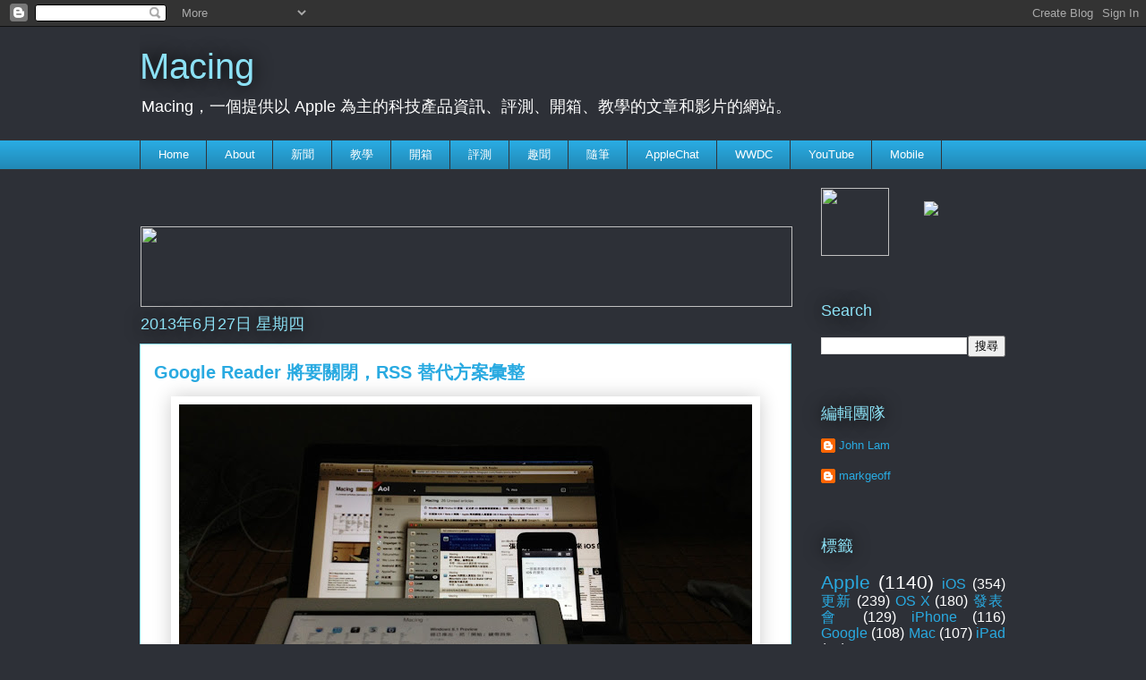

--- FILE ---
content_type: text/html; charset=UTF-8
request_url: http://www.macing-blog.com/2013/06/google-reader-rss.html
body_size: 19915
content:
<!DOCTYPE html>
<html class='v2' dir='ltr' xmlns='http://www.w3.org/1999/xhtml' xmlns:b='http://www.google.com/2005/gml/b' xmlns:data='http://www.google.com/2005/gml/data' xmlns:expr='http://www.google.com/2005/gml/expr'>
<head>
<link href='https://www.blogger.com/static/v1/widgets/335934321-css_bundle_v2.css' rel='stylesheet' type='text/css'/>
<meta content='IE=EmulateIE7' http-equiv='X-UA-Compatible'/>
<meta content='width=1100' name='viewport'/>
<meta content='text/html; charset=UTF-8' http-equiv='Content-Type'/>
<meta content='blogger' name='generator'/>
<link href='http://www.macing-blog.com/favicon.ico' rel='icon' type='image/x-icon'/>
<link href='http://www.macing-blog.com/2013/06/google-reader-rss.html' rel='canonical'/>
<link rel="alternate" type="application/atom+xml" title="Macing - Atom" href="http://www.macing-blog.com/feeds/posts/default" />
<link rel="alternate" type="application/rss+xml" title="Macing - RSS" href="http://www.macing-blog.com/feeds/posts/default?alt=rss" />
<link rel="service.post" type="application/atom+xml" title="Macing - Atom" href="https://www.blogger.com/feeds/9147311001240992353/posts/default" />

<link rel="alternate" type="application/atom+xml" title="Macing - Atom" href="http://www.macing-blog.com/feeds/3034471968707112025/comments/default" />
<!--Can't find substitution for tag [blog.ieCssRetrofitLinks]-->
<link href='https://blogger.googleusercontent.com/img/b/R29vZ2xl/AVvXsEgakXLas0PWH46KEe9YftSqFmeblg-jAIQF_aKSJZqjvM6w7_HbC5-KG02OrdvA632lfBvNSdOJV_krMUuas4tws_iSmAql_XK4ruTW76d7BuxdBa9yXLiWW7taajR1YXcqyrFVfdllr5s/s640/RSS_Readers.jpg' rel='image_src'/>
<meta content='http://www.macing-blog.com/2013/06/google-reader-rss.html' property='og:url'/>
<meta content='Google Reader 將要關閉，RSS 替代方案彙整' property='og:title'/>
<meta content='   今年 7 月 1 日除了是香港朋友上街遊行的日子外，伴隨大家一段日子的 Google Reader 亦將會於當天跟大家說再見，相信這個時候大家也是忙著找地方「移民」到其他 RSS 閱讀服務吧。趁著這個時候，小編亦為大家找來了五個 RSS 閱讀服務，正打算把 Google R...' property='og:description'/>
<meta content='https://blogger.googleusercontent.com/img/b/R29vZ2xl/AVvXsEgakXLas0PWH46KEe9YftSqFmeblg-jAIQF_aKSJZqjvM6w7_HbC5-KG02OrdvA632lfBvNSdOJV_krMUuas4tws_iSmAql_XK4ruTW76d7BuxdBa9yXLiWW7taajR1YXcqyrFVfdllr5s/w1200-h630-p-k-no-nu/RSS_Readers.jpg' property='og:image'/>
<title>Macing: Google Reader 將要關閉&#65292;RSS 替代方案彙整</title>
<style id='page-skin-1' type='text/css'><!--
/*
-----------------------------------------------
Blogger Template Style
Name:     Awesome Inc.
Designer: Tina Chen
URL:      tinachen.org
----------------------------------------------- */
/* Content
----------------------------------------------- */
body {
font: normal normal 13px Arial, Tahoma, Helvetica, FreeSans, sans-serif;
color: #333333;
background: #2d3037 none repeat scroll top left;
}
html body .content-outer {
min-width: 0;
max-width: 100%;
width: 100%;
}
a:link {
text-decoration: none;
color: #29aae1;
}
a:visited {
text-decoration: none;
color: #29aae1;
}
a:hover {
text-decoration: underline;
color: #29aae1;
}
.body-fauxcolumn-outer .cap-top {
position: absolute;
z-index: 1;
height: 276px;
width: 100%;
background: transparent none repeat-x scroll top left;
_background-image: none;
}
/* Columns
----------------------------------------------- */
.content-inner {
padding: 0;
}
.header-inner .section {
margin: 0 16px;
}
.tabs-inner .section {
margin: 0 16px;
}
.main-inner {
padding-top: 55px;
}
.main-inner .column-center-inner,
.main-inner .column-left-inner,
.main-inner .column-right-inner {
padding: 0 5px;
}
*+html body .main-inner .column-center-inner {
margin-top: -55px;
}
#layout .main-inner .column-center-inner {
margin-top: 0;
}
/* Header
----------------------------------------------- */
.header-outer {
margin: 0 0 15px 0;
background: transparent none repeat scroll 0 0;
}
.Header h1 {
font: normal normal 40px Arial, Tahoma, Helvetica, FreeSans, sans-serif;
color: #8ce1f5;
text-shadow: 0 0 20px #000000;
}
.Header h1 a {
color: #8ce1f5;
}
.Header .description {
font: normal normal 18px Arial, Tahoma, Helvetica, FreeSans, sans-serif;
color: #ffffff;
}
.header-inner .Header .titlewrapper,
.header-inner .Header .descriptionwrapper {
padding-left: 0;
padding-right: 0;
margin-bottom: 0;
}
.header-inner .Header .titlewrapper {
padding-top: 22px;
}
/* Tabs
----------------------------------------------- */
.tabs-outer {
overflow: hidden;
position: relative;
background: #29aae1 url(http://www.blogblog.com/1kt/awesomeinc/tabs_gradient_light.png) repeat scroll 0 0;
}
#layout .tabs-outer {
overflow: visible;
}
.tabs-cap-top, .tabs-cap-bottom {
position: absolute;
width: 100%;
border-top: 1px solid #323337;
}
.tabs-cap-bottom {
bottom: 0;
}
.tabs-inner .widget li a {
display: inline-block;
margin: 0;
padding: .6em 1.5em;
font: normal normal 13px Arial, Tahoma, Helvetica, FreeSans, sans-serif;
color: #ffffff;
border-top: 1px solid #323337;
border-bottom: 1px solid #323337;
border-left: 1px solid #323337;
height: 16px;
line-height: 16px;
}
.tabs-inner .widget li:last-child a {
border-right: 1px solid #323337;
}
.tabs-inner .widget li.selected a, .tabs-inner .widget li a:hover {
background: #01689c url(http://www.blogblog.com/1kt/awesomeinc/tabs_gradient_light.png) repeat-x scroll 0 -100px;
color: #ffffff;
}
/* Headings
----------------------------------------------- */
h2 {
font: normal normal 18px Arial, Tahoma, Helvetica, FreeSans, sans-serif;
color: #8ce1f5;
}
/* Widgets
----------------------------------------------- */
.main-inner .section {
margin: 0 27px;
padding: 0;
}
.main-inner .column-left-outer,
.main-inner .column-right-outer {
margin-top: -3.3em;
}
#layout .main-inner .column-left-outer,
#layout .main-inner .column-right-outer {
margin-top: 0;
}
.main-inner .column-left-inner,
.main-inner .column-right-inner {
background: transparent none repeat 0 0;
-moz-box-shadow: 0 0 0 rgba(0, 0, 0, .2);
-webkit-box-shadow: 0 0 0 rgba(0, 0, 0, .2);
-goog-ms-box-shadow: 0 0 0 rgba(0, 0, 0, .2);
box-shadow: 0 0 0 rgba(0, 0, 0, .2);
-moz-border-radius: 0;
-webkit-border-radius: 0;
-goog-ms-border-radius: 0;
border-radius: 0;
}
#layout .main-inner .column-left-inner,
#layout .main-inner .column-right-inner {
margin-top: 0;
}
.sidebar .widget {
font: normal normal 13px Arial, Tahoma, Helvetica, FreeSans, sans-serif;
color: #ffffff;
}
.sidebar .widget a:link {
color: #29aae1;
}
.sidebar .widget a:visited {
color: #29aae1;
}
.sidebar .widget a:hover {
color: #29aae1;
}
.sidebar .widget h2 {
text-shadow: 0 0 20px #000000;
}
.main-inner .widget {
background-color: transparent;
border: 1px solid transparent;
padding: 0 0 15px;
margin: 20px -16px;
-moz-box-shadow: 0 0 0 rgba(0, 0, 0, .2);
-webkit-box-shadow: 0 0 0 rgba(0, 0, 0, .2);
-goog-ms-box-shadow: 0 0 0 rgba(0, 0, 0, .2);
box-shadow: 0 0 0 rgba(0, 0, 0, .2);
-moz-border-radius: 0;
-webkit-border-radius: 0;
-goog-ms-border-radius: 0;
border-radius: 0;
}
.main-inner .widget h2 {
margin: 0 -0;
padding: .6em 0 .5em;
border-bottom: 1px solid transparent;
}
.footer-inner .widget h2 {
padding: 0 0 .4em;
border-bottom: 1px solid transparent;
}
.main-inner .widget h2 + div, .footer-inner .widget h2 + div {
border-top: 0 solid transparent;
padding-top: 8px;
}
.main-inner .widget .widget-content {
margin: 0 -0;
padding: 7px 0 0;
}
.main-inner .widget ul, .main-inner .widget #ArchiveList ul.flat {
margin: -8px -15px 0;
padding: 0;
list-style: none;
}
.main-inner .widget #ArchiveList {
margin: -8px 0 0;
}
.main-inner .widget ul li, .main-inner .widget #ArchiveList ul.flat li {
padding: .5em 15px;
text-indent: 0;
color: #ffffff;
border-top: 0 solid transparent;
border-bottom: 1px solid transparent;
}
.main-inner .widget #ArchiveList ul li {
padding-top: .25em;
padding-bottom: .25em;
}
.main-inner .widget ul li:first-child, .main-inner .widget #ArchiveList ul.flat li:first-child {
border-top: none;
}
.main-inner .widget ul li:last-child, .main-inner .widget #ArchiveList ul.flat li:last-child {
border-bottom: none;
}
.post-body {
position: relative;
}
.main-inner .widget .post-body ul {
padding: 0 2.5em;
margin: .5em 0;
list-style: disc;
}
.main-inner .widget .post-body ul li {
padding: 0.25em 0;
margin-bottom: .25em;
color: #333333;
border: none;
}
.footer-inner .widget ul {
padding: 0;
list-style: none;
}
.widget .zippy {
color: #ffffff;
}
/* Posts
----------------------------------------------- */
body .main-inner .Blog {
padding: 0;
margin-bottom: 1em;
background-color: transparent;
border: none;
-moz-box-shadow: 0 0 0 rgba(0, 0, 0, 0);
-webkit-box-shadow: 0 0 0 rgba(0, 0, 0, 0);
-goog-ms-box-shadow: 0 0 0 rgba(0, 0, 0, 0);
box-shadow: 0 0 0 rgba(0, 0, 0, 0);
}
.main-inner .section:last-child .Blog:last-child {
padding: 0;
margin-bottom: 1em;
}
.main-inner .widget h2.date-header {
margin: 0 -15px 1px;
padding: 0 0 0 0;
font: normal normal 18px Arial, Tahoma, Helvetica, FreeSans, sans-serif;
color: #8ce1f5;
background: transparent none no-repeat fixed center center;
border-top: 0 solid transparent;
border-bottom: 1px solid transparent;
-moz-border-radius-topleft: 0;
-moz-border-radius-topright: 0;
-webkit-border-top-left-radius: 0;
-webkit-border-top-right-radius: 0;
border-top-left-radius: 0;
border-top-right-radius: 0;
position: absolute;
bottom: 100%;
left: 0;
text-shadow: 0 0 20px #000000;
}
.main-inner .widget h2.date-header span {
font: normal normal 18px Arial, Tahoma, Helvetica, FreeSans, sans-serif;
display: block;
padding: .5em 15px;
border-left: 0 solid transparent;
border-right: 0 solid transparent;
}
.date-outer {
position: relative;
margin: 55px 0 20px;
padding: 0 15px;
background-color: #ffffff;
border: 1px solid #8ce1f5;
-moz-box-shadow: 0 0 0 rgba(0, 0, 0, .2);
-webkit-box-shadow: 0 0 0 rgba(0, 0, 0, .2);
-goog-ms-box-shadow: 0 0 0 rgba(0, 0, 0, .2);
box-shadow: 0 0 0 rgba(0, 0, 0, .2);
-moz-border-radius: 0;
-webkit-border-radius: 0;
-goog-ms-border-radius: 0;
border-radius: 0;
}
.date-outer:first-child {
margin-top: 0;
}
.date-outer:last-child {
margin-bottom: 0;
-moz-border-radius-bottomleft: 0;
-moz-border-radius-bottomright: 0;
-webkit-border-bottom-left-radius: 0;
-webkit-border-bottom-right-radius: 0;
-goog-ms-border-bottom-left-radius: 0;
-goog-ms-border-bottom-right-radius: 0;
border-bottom-left-radius: 0;
border-bottom-right-radius: 0;
}
.date-posts {
margin: 0 -0;
padding: 0 0;
clear: both;
}
.post-outer, .inline-ad {
border-top: 1px solid #8ce1f5;
margin: 0 -0;
padding: 15px 0;
}
.post-outer {
padding-bottom: 10px;
}
.post-outer:first-child {
padding-top: 10px;
border-top: none;
}
.post-outer:last-child, .inline-ad:last-child {
border-bottom: none;
}
.post-body {
position: relative;
}
.post-body img {
padding: 8px;
background: transparent;
border: 1px solid transparent;
-moz-box-shadow: 0 0 20px rgba(0, 0, 0, .2);
-webkit-box-shadow: 0 0 20px rgba(0, 0, 0, .2);
box-shadow: 0 0 20px rgba(0, 0, 0, .2);
-moz-border-radius: 0;
-webkit-border-radius: 0;
border-radius: 0;
}
h3.post-title, h4 {
font: normal bold 20px Arial, Tahoma, Helvetica, FreeSans, sans-serif;
color: #29aae1;
}
h3.post-title a {
font: normal bold 20px Arial, Tahoma, Helvetica, FreeSans, sans-serif;
color: #29aae1;
}
h3.post-title a:hover {
color: #29aae1;
text-decoration: underline;
}
.post-header {
margin: 0 0 1em;
}
.post-body {
line-height: 1.4;
}
.post-outer h2 {
color: #333333;
}
.post-footer {
margin: 1.5em 0 0;
}
#blog-pager {
padding: 15px;
font-size: 120%;
background-color: transparent;
border: 1px solid transparent;
-moz-box-shadow: 0 0 0 rgba(0, 0, 0, .2);
-webkit-box-shadow: 0 0 0 rgba(0, 0, 0, .2);
-goog-ms-box-shadow: 0 0 0 rgba(0, 0, 0, .2);
box-shadow: 0 0 0 rgba(0, 0, 0, .2);
-moz-border-radius: 0;
-webkit-border-radius: 0;
-goog-ms-border-radius: 0;
border-radius: 0;
-moz-border-radius-topleft: 0;
-moz-border-radius-topright: 0;
-webkit-border-top-left-radius: 0;
-webkit-border-top-right-radius: 0;
-goog-ms-border-top-left-radius: 0;
-goog-ms-border-top-right-radius: 0;
border-top-left-radius: 0;
border-top-right-radius-topright: 0;
margin-top: 0;
}
.blog-feeds, .post-feeds {
margin: 1em 0;
text-align: center;
color: #ffffff;
}
.blog-feeds a, .post-feeds a {
color: #8ce1f5;
}
.blog-feeds a:visited, .post-feeds a:visited {
color: #8ce1f5;
}
.blog-feeds a:hover, .post-feeds a:hover {
color: #8ce1f5;
}
.post-outer .comments {
margin-top: 2em;
}
/* Comments
----------------------------------------------- */
.comments .comments-content .icon.blog-author {
background-repeat: no-repeat;
background-image: url([data-uri]);
}
.comments .comments-content .loadmore a {
border-top: 1px solid #323337;
border-bottom: 1px solid #323337;
}
.comments .continue {
border-top: 2px solid #323337;
}
/* Footer
----------------------------------------------- */
.footer-outer {
margin: -0 0 -1px;
padding: 0 0 0;
color: #ffffff;
overflow: hidden;
}
.footer-fauxborder-left {
border-top: 1px solid transparent;
background: transparent none repeat scroll 0 0;
-moz-box-shadow: 0 0 0 rgba(0, 0, 0, .2);
-webkit-box-shadow: 0 0 0 rgba(0, 0, 0, .2);
-goog-ms-box-shadow: 0 0 0 rgba(0, 0, 0, .2);
box-shadow: 0 0 0 rgba(0, 0, 0, .2);
margin: 0 -0;
}
/* Mobile
----------------------------------------------- */
body.mobile {
background-size: auto;
}
.mobile .body-fauxcolumn-outer {
background: transparent none repeat scroll top left;
}
*+html body.mobile .main-inner .column-center-inner {
margin-top: 0;
}
.mobile .main-inner .widget {
padding: 0 0 15px;
}
.mobile .main-inner .widget h2 + div,
.mobile .footer-inner .widget h2 + div {
border-top: none;
padding-top: 0;
}
.mobile .footer-inner .widget h2 {
padding: 0.5em 0;
border-bottom: none;
}
.mobile .main-inner .widget .widget-content {
margin: 0;
padding: 7px 0 0;
}
.mobile .main-inner .widget ul,
.mobile .main-inner .widget #ArchiveList ul.flat {
margin: 0 -15px 0;
}
.mobile .main-inner .widget h2.date-header {
left: 0;
}
.mobile .date-header span {
padding: 0.4em 0;
}
.mobile .date-outer:first-child {
margin-bottom: 0;
border: 1px solid #8ce1f5;
-moz-border-radius-topleft: 0;
-moz-border-radius-topright: 0;
-webkit-border-top-left-radius: 0;
-webkit-border-top-right-radius: 0;
-goog-ms-border-top-left-radius: 0;
-goog-ms-border-top-right-radius: 0;
border-top-left-radius: 0;
border-top-right-radius: 0;
}
.mobile .date-outer {
border-color: #8ce1f5;
border-width: 0 1px 1px;
}
.mobile .date-outer:last-child {
margin-bottom: 0;
}
.mobile .main-inner {
padding: 0;
}
.mobile .header-inner .section {
margin: 0;
}
.mobile .post-outer, .mobile .inline-ad {
padding: 5px 0;
}
.mobile .tabs-inner .section {
margin: 0 10px;
}
.mobile .main-inner .widget h2 {
margin: 0;
padding: 0;
}
.mobile .main-inner .widget h2.date-header span {
padding: 0;
}
.mobile .main-inner .widget .widget-content {
margin: 0;
padding: 7px 0 0;
}
.mobile #blog-pager {
border: 1px solid transparent;
background: transparent none repeat scroll 0 0;
}
.mobile .main-inner .column-left-inner,
.mobile .main-inner .column-right-inner {
background: transparent none repeat 0 0;
-moz-box-shadow: none;
-webkit-box-shadow: none;
-goog-ms-box-shadow: none;
box-shadow: none;
}
.mobile .date-posts {
margin: 0;
padding: 0;
}
.mobile .footer-fauxborder-left {
margin: 0;
border-top: inherit;
}
.mobile .main-inner .section:last-child .Blog:last-child {
margin-bottom: 0;
}
.mobile-index-contents {
color: #333333;
}
.mobile .mobile-link-button {
background: #29aae1 url(http://www.blogblog.com/1kt/awesomeinc/tabs_gradient_light.png) repeat scroll 0 0;
}
.mobile-link-button a:link, .mobile-link-button a:visited {
color: #ffffff;
}
.mobile .tabs-inner .PageList .widget-content {
background: transparent;
border-top: 1px solid;
border-color: #323337;
color: #ffffff;
}
.mobile .tabs-inner .PageList .widget-content .pagelist-arrow {
border-left: 1px solid #323337;
}

--></style>
<style id='template-skin-1' type='text/css'><!--
body {
min-width: 1000px;
}
.content-outer, .content-fauxcolumn-outer, .region-inner {
min-width: 1000px;
max-width: 1000px;
_width: 1000px;
}
.main-inner .columns {
padding-left: 0px;
padding-right: 240px;
}
.main-inner .fauxcolumn-center-outer {
left: 0px;
right: 240px;
/* IE6 does not respect left and right together */
_width: expression(this.parentNode.offsetWidth -
parseInt("0px") -
parseInt("240px") + 'px');
}
.main-inner .fauxcolumn-left-outer {
width: 0px;
}
.main-inner .fauxcolumn-right-outer {
width: 240px;
}
.main-inner .column-left-outer {
width: 0px;
right: 100%;
margin-left: -0px;
}
.main-inner .column-right-outer {
width: 240px;
margin-right: -240px;
}
#layout {
min-width: 0;
}
#layout .content-outer {
min-width: 0;
width: 800px;
}
#layout .region-inner {
min-width: 0;
width: auto;
}
--></style>
<link href='https://www.blogger.com/dyn-css/authorization.css?targetBlogID=9147311001240992353&amp;zx=41974675-832b-4d22-9259-735ee19f98fc' media='none' onload='if(media!=&#39;all&#39;)media=&#39;all&#39;' rel='stylesheet'/><noscript><link href='https://www.blogger.com/dyn-css/authorization.css?targetBlogID=9147311001240992353&amp;zx=41974675-832b-4d22-9259-735ee19f98fc' rel='stylesheet'/></noscript>
<meta name='google-adsense-platform-account' content='ca-host-pub-1556223355139109'/>
<meta name='google-adsense-platform-domain' content='blogspot.com'/>

</head>
<body class='loading variant-icy'>
<div class='navbar section' id='navbar'><div class='widget Navbar' data-version='1' id='Navbar1'><script type="text/javascript">
    function setAttributeOnload(object, attribute, val) {
      if(window.addEventListener) {
        window.addEventListener('load',
          function(){ object[attribute] = val; }, false);
      } else {
        window.attachEvent('onload', function(){ object[attribute] = val; });
      }
    }
  </script>
<div id="navbar-iframe-container"></div>
<script type="text/javascript" src="https://apis.google.com/js/platform.js"></script>
<script type="text/javascript">
      gapi.load("gapi.iframes:gapi.iframes.style.bubble", function() {
        if (gapi.iframes && gapi.iframes.getContext) {
          gapi.iframes.getContext().openChild({
              url: 'https://www.blogger.com/navbar/9147311001240992353?po\x3d3034471968707112025\x26origin\x3dhttp://www.macing-blog.com',
              where: document.getElementById("navbar-iframe-container"),
              id: "navbar-iframe"
          });
        }
      });
    </script><script type="text/javascript">
(function() {
var script = document.createElement('script');
script.type = 'text/javascript';
script.src = '//pagead2.googlesyndication.com/pagead/js/google_top_exp.js';
var head = document.getElementsByTagName('head')[0];
if (head) {
head.appendChild(script);
}})();
</script>
</div></div>
<div class='body-fauxcolumns'>
<div class='fauxcolumn-outer body-fauxcolumn-outer'>
<div class='cap-top'>
<div class='cap-left'></div>
<div class='cap-right'></div>
</div>
<div class='fauxborder-left'>
<div class='fauxborder-right'></div>
<div class='fauxcolumn-inner'>
</div>
</div>
<div class='cap-bottom'>
<div class='cap-left'></div>
<div class='cap-right'></div>
</div>
</div>
</div>
<div class='content'>
<div class='content-fauxcolumns'>
<div class='fauxcolumn-outer content-fauxcolumn-outer'>
<div class='cap-top'>
<div class='cap-left'></div>
<div class='cap-right'></div>
</div>
<div class='fauxborder-left'>
<div class='fauxborder-right'></div>
<div class='fauxcolumn-inner'>
</div>
</div>
<div class='cap-bottom'>
<div class='cap-left'></div>
<div class='cap-right'></div>
</div>
</div>
</div>
<div class='content-outer'>
<div class='content-cap-top cap-top'>
<div class='cap-left'></div>
<div class='cap-right'></div>
</div>
<div class='fauxborder-left content-fauxborder-left'>
<div class='fauxborder-right content-fauxborder-right'></div>
<div class='content-inner'>
<header>
<div class='header-outer'>
<div class='header-cap-top cap-top'>
<div class='cap-left'></div>
<div class='cap-right'></div>
</div>
<div class='fauxborder-left header-fauxborder-left'>
<div class='fauxborder-right header-fauxborder-right'></div>
<div class='region-inner header-inner'>
<div class='header section' id='header'><div class='widget Header' data-version='1' id='Header1'>
<div id='header-inner'>
<div class='titlewrapper'>
<h1 class='title'>
<a href='http://www.macing-blog.com/'>
Macing
</a>
</h1>
</div>
<div class='descriptionwrapper'>
<p class='description'><span>Macing&#65292;一個提供以 Apple 為主的科技產品資訊&#12289;評測&#12289;開箱&#12289;教學的文章和影片的網站&#12290;</span></p>
</div>
</div>
</div></div>
</div>
</div>
<div class='header-cap-bottom cap-bottom'>
<div class='cap-left'></div>
<div class='cap-right'></div>
</div>
</div>
</header>
<div class='tabs-outer'>
<div class='tabs-cap-top cap-top'>
<div class='cap-left'></div>
<div class='cap-right'></div>
</div>
<div class='fauxborder-left tabs-fauxborder-left'>
<div class='fauxborder-right tabs-fauxborder-right'></div>
<div class='region-inner tabs-inner'>
<div class='tabs section' id='crosscol'><div class='widget PageList' data-version='1' id='PageList1'>
<h2>網頁</h2>
<div class='widget-content'>
<ul>
<li>
<a href='http://www.macing-blog.com/'>Home</a>
</li>
<li>
<a href='http://www.macing-blog.com/p/about.html'>About</a>
</li>
<li>
<a href='http://johnlamhc.blogspot.hk/search/label/新聞'>新聞</a>
</li>
<li>
<a href='http://johnlamhc.blogspot.hk/search/label/教學'>教學</a>
</li>
<li>
<a href='http://www.macing-blog.com/search/label/開箱'>開箱</a>
</li>
<li>
<a href='http://johnlamhc.blogspot.hk/search/label/評測'>評測</a>
</li>
<li>
<a href='http://johnlamhc.blogspot.hk/search/label/趣聞'>趣聞</a>
</li>
<li>
<a href='http://www.macing-blog.com/search/label/隨筆'>隨筆</a>
</li>
<li>
<a href='http://johnlamhc.blogspot.com/search/label/AppleChat'>AppleChat</a>
</li>
<li>
<a href='http://www.macing-blog.com/search/label/WWDC'>WWDC</a>
</li>
<li>
<a href='http://www.youtube.com/user/johnlamhc'>YouTube</a>
</li>
<li>
<a href='http://johnlamhc.blogspot.hk/?m=1'>Mobile</a>
</li>
</ul>
<div class='clear'></div>
</div>
</div></div>
<div class='tabs no-items section' id='crosscol-overflow'></div>
</div>
</div>
<div class='tabs-cap-bottom cap-bottom'>
<div class='cap-left'></div>
<div class='cap-right'></div>
</div>
</div>
<div class='main-outer'>
<div class='main-cap-top cap-top'>
<div class='cap-left'></div>
<div class='cap-right'></div>
</div>
<div class='fauxborder-left main-fauxborder-left'>
<div class='fauxborder-right main-fauxborder-right'></div>
<div class='region-inner main-inner'>
<div class='columns fauxcolumns'>
<div class='fauxcolumn-outer fauxcolumn-center-outer'>
<div class='cap-top'>
<div class='cap-left'></div>
<div class='cap-right'></div>
</div>
<div class='fauxborder-left'>
<div class='fauxborder-right'></div>
<div class='fauxcolumn-inner'>
</div>
</div>
<div class='cap-bottom'>
<div class='cap-left'></div>
<div class='cap-right'></div>
</div>
</div>
<div class='fauxcolumn-outer fauxcolumn-left-outer'>
<div class='cap-top'>
<div class='cap-left'></div>
<div class='cap-right'></div>
</div>
<div class='fauxborder-left'>
<div class='fauxborder-right'></div>
<div class='fauxcolumn-inner'>
</div>
</div>
<div class='cap-bottom'>
<div class='cap-left'></div>
<div class='cap-right'></div>
</div>
</div>
<div class='fauxcolumn-outer fauxcolumn-right-outer'>
<div class='cap-top'>
<div class='cap-left'></div>
<div class='cap-right'></div>
</div>
<div class='fauxborder-left'>
<div class='fauxborder-right'></div>
<div class='fauxcolumn-inner'>
</div>
</div>
<div class='cap-bottom'>
<div class='cap-left'></div>
<div class='cap-right'></div>
</div>
</div>
<!-- corrects IE6 width calculation -->
<div class='columns-inner'>
<div class='column-center-outer'>
<div class='column-center-inner'>
<div class='main section' id='main'><div class='widget HTML' data-version='1' id='HTML6'>
<div class='widget-content'>
<a href="http://www.macing-blog.com/search/label/&#12300;See%20you%20on%20the%207th.&#12301;"><img src="https://dl.dropboxusercontent.com/u/23836620/macing-banner/See-you-on-the-7th_banner.jpg" height="90" width="728" /></a>
</div>
<div class='clear'></div>
</div><div class='widget Blog' data-version='1' id='Blog1'>
<div class='blog-posts hfeed'>

          <div class="date-outer">
        
<h2 class='date-header'><span>2013年6月27日 星期四</span></h2>

          <div class="date-posts">
        
<div class='post-outer'>
<div class='post hentry' itemscope='itemscope' itemtype='http://schema.org/BlogPosting'>
<a name='3034471968707112025'></a>
<h3 class='post-title entry-title' itemprop='name'>
Google Reader 將要關閉&#65292;RSS 替代方案彙整
</h3>
<div class='post-header'>
<div class='post-header-line-1'></div>
</div>
<div class='post-body entry-content' id='post-body-3034471968707112025' itemprop='articleBody'>
<div class="separator" style="clear: both; text-align: center;">
<a href="https://blogger.googleusercontent.com/img/b/R29vZ2xl/AVvXsEgakXLas0PWH46KEe9YftSqFmeblg-jAIQF_aKSJZqjvM6w7_HbC5-KG02OrdvA632lfBvNSdOJV_krMUuas4tws_iSmAql_XK4ruTW76d7BuxdBa9yXLiWW7taajR1YXcqyrFVfdllr5s/s1600/RSS_Readers.jpg" imageanchor="1" style="margin-left: 1em; margin-right: 1em;"><img border="0" height="480" src="https://blogger.googleusercontent.com/img/b/R29vZ2xl/AVvXsEgakXLas0PWH46KEe9YftSqFmeblg-jAIQF_aKSJZqjvM6w7_HbC5-KG02OrdvA632lfBvNSdOJV_krMUuas4tws_iSmAql_XK4ruTW76d7BuxdBa9yXLiWW7taajR1YXcqyrFVfdllr5s/s640/RSS_Readers.jpg" width="640" /></a></div>
<br />
今年 7 月 1 日除了是香港朋友上街遊行的日子外&#65292;伴隨大家一段日子的 Google Reader 亦將會於當天跟大家說再見&#65292;相信這個時候大家也是忙著找地方&#12300;移民&#12301;到其他 RSS 閱讀服務吧&#12290;趁著這個時候&#65292;小編亦為大家找來了五個 RSS 閱讀服務&#65292;正打算把 Google Reader 的資料轉移的朋友不妨多加留意&#12290;<br />
<br />
<a name="more"></a><br />
<br />
<b>Feedly</b><br />
於 Google 宣布將要關閉 Google Reader 後爆紅起來&#65292;再加上它支援直接從 Google Reader 匯入訂閱清單&#65292;因此在短時間內吸引大量用戶轉移過去&#12290;目前&#65292;Feedly 除了擁有網頁版本外&#65292;它的官方 app 也登陸了 iOS 及 Android 平台&#65292;同時亦獲多個第三方 app 支援&#65292;令它得以接觸到 MeeGo&#12289;Symbian&#12289;Windows Phone 8&#12289;Windows&#65288;Windows 8&#12289;桌面版本&#65289;多個平台的用戶&#12290;<br />
<br />
網址&#65306;<a href="http://cloud.feedly.com/#welcome" target="_blank">http://cloud.feedly.com/#welcome</a><br />
<br />
<div class="separator" style="clear: both; text-align: center;">
<a href="https://blogger.googleusercontent.com/img/b/R29vZ2xl/AVvXsEi6kyUGYTTYPrK0kK9lHlfpg8gepvvXMwMuooZgpThJNnB2ujciEzaW-oIjHWcaEsX4aKPb8G16t0G2gZjUobosyniuE_9Hsw8LovsXhUwqaH6ycGSiwH2ya5INRoPcQXeNEYbxRbFWTaI/s1139/Feedly.jpg" imageanchor="1" style="margin-left: 1em; margin-right: 1em;"><img border="0" height="475" src="https://blogger.googleusercontent.com/img/b/R29vZ2xl/AVvXsEi6kyUGYTTYPrK0kK9lHlfpg8gepvvXMwMuooZgpThJNnB2ujciEzaW-oIjHWcaEsX4aKPb8G16t0G2gZjUobosyniuE_9Hsw8LovsXhUwqaH6ycGSiwH2ya5INRoPcQXeNEYbxRbFWTaI/s640/Feedly.jpg" width="640" /></a></div>
<br />
<br />
<br />
<b>Reeder</b><br />
一個專門針對 Apple 用戶的 RSS 閱讀服務&#65292;它先後在 iOS&#65288;iPhone&#12289;iPad&#65289;及 Mac 平台上推出 app&#65292;而這些 app 的操作方法亦十分簡單&#12290;可是&#65292;目前 Reeder 仍然是直接讀取 Google Reader 上的資料&#65292;但他們已經表示會儘快提供解決方案&#12290;<br />
<br />
網址&#65306;<a href="http://reederapp.com/" target="_blank">http://reederapp.com/</a><br />
<br />
<div class="separator" style="clear: both; text-align: center;">
<a href="https://blogger.googleusercontent.com/img/b/R29vZ2xl/AVvXsEhA98RSxTqc_tP1YEnAL8i8TMwf0RGish1vn5QDglJ3QCHzEKHtlNn6lyWeWqVjOHF-QScc4W2WegnA-w0obY3WEDUVMuUlhXKT074wqihYNAFoIK6qnux0AY5TWAtY2GQkSC_p6T41LxU/s1280/Reeder.jpg" imageanchor="1" style="margin-left: 1em; margin-right: 1em;"><img border="0" height="400" src="https://blogger.googleusercontent.com/img/b/R29vZ2xl/AVvXsEhA98RSxTqc_tP1YEnAL8i8TMwf0RGish1vn5QDglJ3QCHzEKHtlNn6lyWeWqVjOHF-QScc4W2WegnA-w0obY3WEDUVMuUlhXKT074wqihYNAFoIK6qnux0AY5TWAtY2GQkSC_p6T41LxU/s640/Reeder.jpg" width="640" /></a></div>
<br />
<br />
<b>Pulse</b><br />
Pulse 在很久以前就已經開始為大家服務&#65292;並且已經提供網頁版及在 iOS&#65288;iPhone&#12289;iPad&#65289;和 Android 兩個平台上提供 app&#12290;它除了讓用戶從 Google Reader 匯入 RSS 資料及連結 Twitter&#12289;Facebook 等社交服務外&#65292;還預載包括 CNN&#12289;Engadget 等內容供用戶訂閱&#12290;不得不提的是&#65292;Pulse 更曾經在獲得 2011 年獲得 Apple Design Award 以及受到 Apple 前 CEO &#8212; Steve Jobs 推介&#12290;<br />
<br />
網址&#65306;<a href="https://www.pulse.me/" target="_blank">https://www.pulse.me/</a><br />
<br />
<div class="separator" style="clear: both; text-align: center;">
<a href="https://blogger.googleusercontent.com/img/b/R29vZ2xl/AVvXsEhLLHRiY8zbHzgcGAy_16ZVNbN4_NByqVkXXryprJkfdI2WS6Wwq-_whv5xaOOFsu1SsI6w5jBOlQhFLxGRiwvVqjrAVmMlBcyfXESNK4p5cV6xe5LeM_eHqpi3XTXocZpNkO0rJClpjZY/s960/Pulse.jpg" imageanchor="1" style="margin-left: 1em; margin-right: 1em;"><img border="0" height="426" src="https://blogger.googleusercontent.com/img/b/R29vZ2xl/AVvXsEhLLHRiY8zbHzgcGAy_16ZVNbN4_NByqVkXXryprJkfdI2WS6Wwq-_whv5xaOOFsu1SsI6w5jBOlQhFLxGRiwvVqjrAVmMlBcyfXESNK4p5cV6xe5LeM_eHqpi3XTXocZpNkO0rJClpjZY/s640/Pulse.jpg" width="640" /></a></div>
<br />
<br />
<b>Flipboard</b><br />
和 Pulse 一樣&#65292;Flipboard 目前除了提供網頁版外&#65292;還在 iOS&#65288;iPhone&#12289;iPad&#65289;和 Android 平台上推出 app&#12290;同時&#65292;Flipboard 也支援從 Google Reader 轉移 RSS 資料&#12289;連結 Twitter&#12289;Facebook&#12289;Instagram 等社交服務及預載多個資訊內容&#12290;數到 Flipboard 的特點&#65292;當然少不了它的雜誌介面以及在最近加入&#12300;讓用戶自行製作度身訂造雜誌&#12301;的功能&#12290;<br />
<br />
網址&#65306;<a href="http://flipboard.com/" target="_blank">http://flipboard.com/</a><br />
<br />
<div class="separator" style="clear: both; text-align: center;">
<a href="https://blogger.googleusercontent.com/img/b/R29vZ2xl/AVvXsEgO8XeQbyCk1PdzFJP7J2Ui7lG0gnSan3zhFxIP5WJfDSCWRvPNE3FihTfbJv0No-nb6Kyk70h8eAikjSSPYoIVhoFsVTmevBz9csU_oDQi3bQ8OXjeV_NEL2SrVneHN8lxwBdroYweTIo/s1600/Flipboard.jpg" imageanchor="1" style="margin-left: 1em; margin-right: 1em;"><img border="0" height="480" src="https://blogger.googleusercontent.com/img/b/R29vZ2xl/AVvXsEgO8XeQbyCk1PdzFJP7J2Ui7lG0gnSan3zhFxIP5WJfDSCWRvPNE3FihTfbJv0No-nb6Kyk70h8eAikjSSPYoIVhoFsVTmevBz9csU_oDQi3bQ8OXjeV_NEL2SrVneHN8lxwBdroYweTIo/s640/Flipboard.jpg" width="640" /></a></div>
<br />
<br />
<br />
<b>AOL Reader</b><br />
AOL 在數天前才以<a href="http://johnlamhc.blogspot.com/2013/06/aol-reader-google-reader.html" target="_blank">公開測試</a>的方式把 RSS 閱讀服務 AOL Reader 帶到大家面前&#65292;因此目前只提供網頁版供用戶使用&#12290;可是&#65292;雖然 AOL Reader 目前處於公開測試階段&#65292;可能因為它主要吸納 Google Reader 的&#12300;難民&#12301;&#65292;所以已經預備好直接從 Google Reader 轉移的方案&#12290;不過&#65292;由於這項服務仍處於測試階段&#65292;有意使用的朋友必須先到以下連結登記電郵地址並等待安排使用&#12290;<br />
<br />
網址&#65306;<a href="http://reader.aol.com/" target="_blank">http://reader.aol.com/</a><br />
<br />
<div class="separator" style="clear: both; text-align: center;">
<a href="https://blogger.googleusercontent.com/img/b/R29vZ2xl/AVvXsEjKYUyB7PxxykEMPXSn8I7HPu922g_Ps2Bj0KNK5QUlmVZkL8acwtKrlKBjKNjYE4vWMix85tATWB9fdBcHFONj1uFpt4jOwGvUwobv5vdS5t5PqqdaCRWkh-8LJmnBqM0TUdn4MdaFvC4/s1139/AOL-Reader.jpg" imageanchor="1" style="margin-left: 1em; margin-right: 1em;"><img border="0" height="475" src="https://blogger.googleusercontent.com/img/b/R29vZ2xl/AVvXsEjKYUyB7PxxykEMPXSn8I7HPu922g_Ps2Bj0KNK5QUlmVZkL8acwtKrlKBjKNjYE4vWMix85tATWB9fdBcHFONj1uFpt4jOwGvUwobv5vdS5t5PqqdaCRWkh-8LJmnBqM0TUdn4MdaFvC4/s640/AOL-Reader.jpg" width="640" /></a></div>
<br />
<br />
<b>總結</b><br />
目前我們處於線上 RSS 閱讀服務百花齊放的時間&#65292;每個服務也有其優缺點&#65292;如果大家有時間的話&#65292;不妨花一點時間看看那個服務比較適合自己&#12290;假如大家像小編一樣同時使用多個服務的話&#65292;也可以先把 Google Reader 上的 RSS 資料轉移到不同的服務&#65292;等待時機成熟的時候再作選擇&#12290;
<div style='clear: both;'></div>
</div>
<div class='post-footer'>
<div class='post-footer-line post-footer-line-1'><span class='post-author vcard'>
張貼者&#65306;
<span class='fn'>
<a href='https://www.blogger.com/profile/13627448635035273520' itemprop='author' rel='author' title='author profile'>
John Lam
</a>
</span>
</span>
<span class='post-timestamp'>
於
<a class='timestamp-link' href='http://www.macing-blog.com/2013/06/google-reader-rss.html' itemprop='url' rel='bookmark' title='permanent link'><abbr class='published' itemprop='datePublished' title='2013-06-27T22:43:00+08:00'>晚上10:43</abbr></a>
</span>
<span class='post-comment-link'>
</span>
<span class='post-icons'>
<span class='item-action'>
<a href='https://www.blogger.com/email-post/9147311001240992353/3034471968707112025' title='電子郵件發布'>
<img alt='' class='icon-action' height='13' src='http://img1.blogblog.com/img/icon18_email.gif' width='18'/>
</a>
</span>
<span class='item-control blog-admin pid-1018556689'>
<a href='https://www.blogger.com/post-edit.g?blogID=9147311001240992353&postID=3034471968707112025&from=pencil' title='編輯文章'>
<img alt='' class='icon-action' height='18' src='https://resources.blogblog.com/img/icon18_edit_allbkg.gif' width='18'/>
</a>
</span>
</span>
<div class='post-share-buttons goog-inline-block'>
<a class='goog-inline-block share-button sb-email' href='https://www.blogger.com/share-post.g?blogID=9147311001240992353&postID=3034471968707112025&target=email' target='_blank' title='以電子郵件傳送這篇文章'><span class='share-button-link-text'>以電子郵件傳送這篇文章</span></a><a class='goog-inline-block share-button sb-blog' href='https://www.blogger.com/share-post.g?blogID=9147311001240992353&postID=3034471968707112025&target=blog' onclick='window.open(this.href, "_blank", "height=270,width=475"); return false;' target='_blank' title='BlogThis！'><span class='share-button-link-text'>BlogThis&#65281;</span></a><a class='goog-inline-block share-button sb-twitter' href='https://www.blogger.com/share-post.g?blogID=9147311001240992353&postID=3034471968707112025&target=twitter' target='_blank' title='分享至 X'><span class='share-button-link-text'>分享至 X</span></a><a class='goog-inline-block share-button sb-facebook' href='https://www.blogger.com/share-post.g?blogID=9147311001240992353&postID=3034471968707112025&target=facebook' onclick='window.open(this.href, "_blank", "height=430,width=640"); return false;' target='_blank' title='分享至 Facebook'><span class='share-button-link-text'>分享至 Facebook</span></a><a class='goog-inline-block share-button sb-pinterest' href='https://www.blogger.com/share-post.g?blogID=9147311001240992353&postID=3034471968707112025&target=pinterest' target='_blank' title='分享到 Pinterest'><span class='share-button-link-text'>分享到 Pinterest</span></a>
</div>
</div>
<div class='post-footer-line post-footer-line-2'><span class='post-labels'>
標籤&#65306;
<a href='http://www.macing-blog.com/search/label/%E4%BB%8B%E7%B4%B9' rel='tag'>介紹</a>,
<a href='http://www.macing-blog.com/search/label/AOL%20Reader' rel='tag'>AOL Reader</a>,
<a href='http://www.macing-blog.com/search/label/Feedly' rel='tag'>Feedly</a>,
<a href='http://www.macing-blog.com/search/label/Flipboard' rel='tag'>Flipboard</a>,
<a href='http://www.macing-blog.com/search/label/Google%20Reader' rel='tag'>Google Reader</a>,
<a href='http://www.macing-blog.com/search/label/Pulse' rel='tag'>Pulse</a>,
<a href='http://www.macing-blog.com/search/label/Reeder' rel='tag'>Reeder</a>,
<a href='http://www.macing-blog.com/search/label/RSS%20%E9%96%B1%E8%AE%80%E5%99%A8' rel='tag'>RSS 閱讀器</a>
</span>
</div>
<div class='post-footer-line post-footer-line-3'><span class='post-location'>
</span>
</div>
</div>
</div>
<div class='comments' id='comments'>
<a name='comments'></a>
<h4>沒有留言:</h4>
<div id='Blog1_comments-block-wrapper'>
<dl class='avatar-comment-indent' id='comments-block'>
</dl>
</div>
<p class='comment-footer'>
<div class='comment-form'>
<a name='comment-form'></a>
<h4 id='comment-post-message'>張貼留言</h4>
<p>
</p>
<a href='https://www.blogger.com/comment/frame/9147311001240992353?po=3034471968707112025&hl=zh-TW&saa=85391&origin=http://www.macing-blog.com' id='comment-editor-src'></a>
<iframe allowtransparency='true' class='blogger-iframe-colorize blogger-comment-from-post' frameborder='0' height='410px' id='comment-editor' name='comment-editor' src='' width='100%'></iframe>
<script src='https://www.blogger.com/static/v1/jsbin/2830521187-comment_from_post_iframe.js' type='text/javascript'></script>
<script type='text/javascript'>
      BLOG_CMT_createIframe('https://www.blogger.com/rpc_relay.html');
    </script>
</div>
</p>
</div>
</div>

        </div></div>
      
</div>
<div class='blog-pager' id='blog-pager'>
<span id='blog-pager-newer-link'>
<a class='blog-pager-newer-link' href='http://www.macing-blog.com/2013/06/applechat009-ipad.html' id='Blog1_blog-pager-newer-link' title='較新的文章'>較新的文章</a>
</span>
<span id='blog-pager-older-link'>
<a class='blog-pager-older-link' href='http://www.macing-blog.com/2013/06/ios.html' id='Blog1_blog-pager-older-link' title='較舊的文章'>較舊的文章</a>
</span>
<a class='home-link' href='http://www.macing-blog.com/'>首頁</a>
</div>
<div class='clear'></div>
<div class='post-feeds'>
<div class='feed-links'>
訂閱&#65306;
<a class='feed-link' href='http://www.macing-blog.com/feeds/3034471968707112025/comments/default' target='_blank' type='application/atom+xml'>張貼留言 (Atom)</a>
</div>
</div>
</div><div class='widget HTML' data-version='1' id='HTML1'>
<div class='widget-content'>
<a href="http://www.apple.com/stevejobs/"><img src="https://dl.dropboxusercontent.com/u/23836620/macing-banner/hero_banner-small.png"  height="90" width="728" /></a>
</div>
<div class='clear'></div>
</div></div>
</div>
</div>
<div class='column-left-outer'>
<div class='column-left-inner'>
<aside>
</aside>
</div>
</div>
<div class='column-right-outer'>
<div class='column-right-inner'>
<aside>
<div class='sidebar no-items section' id='sidebar-right-1'></div>
<table border='0' cellpadding='0' cellspacing='0' class='section-columns columns-2'>
<tbody>
<tr>
<td class='first columns-cell'>
<div class='sidebar section' id='sidebar-right-2-1'><div class='widget HTML' data-version='1' id='HTML2'>
<div class='widget-content'>
<img src="https://dl.dropboxusercontent.com/u/23836620/macing-banner/Icon-76%402x.png"  height="76" width="76" />
</div>
<div class='clear'></div>
</div></div>
</td>
<td class='columns-cell'>
<div class='sidebar section' id='sidebar-right-2-2'><div class='widget HTML' data-version='1' id='HTML3'>
<div class='widget-content'>
<br /><a href="http://www.rengised.com/2008/07/stickers-made-on-apple-mac/"><img src="https://dl.dropboxusercontent.com/u/23836620/macing-banner/made-on-mac_1.png"  width="100" /></a>
</div>
<div class='clear'></div>
</div></div>
</td>
</tr>
</tbody>
</table>
<div class='sidebar section' id='sidebar-right-3'><div class='widget BlogSearch' data-version='1' id='BlogSearch1'>
<h2 class='title'>Search</h2>
<div class='widget-content'>
<div id='BlogSearch1_form'>
<form action='http://www.macing-blog.com/search' class='gsc-search-box' target='_top'>
<table cellpadding='0' cellspacing='0' class='gsc-search-box'>
<tbody>
<tr>
<td class='gsc-input'>
<input autocomplete='off' class='gsc-input' name='q' size='10' title='search' type='text' value=''/>
</td>
<td class='gsc-search-button'>
<input class='gsc-search-button' title='search' type='submit' value='搜尋'/>
</td>
</tr>
</tbody>
</table>
</form>
</div>
</div>
<div class='clear'></div>
</div><div class='widget Profile' data-version='1' id='Profile1'>
<h2>編輯團隊</h2>
<div class='widget-content'>
<ul>
<li><a class='profile-name-link g-profile' href='https://www.blogger.com/profile/13627448635035273520' style='background-image: url(//www.blogger.com/img/logo-16.png);'>John Lam</a></li>
<li><a class='profile-name-link g-profile' href='https://www.blogger.com/profile/11101790337505282595' style='background-image: url(//www.blogger.com/img/logo-16.png);'>markgeoff</a></li>
</ul>
<div class='clear'></div>
</div>
</div><div class='widget Label' data-version='1' id='Label1'>
<h2>標籤</h2>
<div class='widget-content cloud-label-widget-content'>
<span class='label-size label-size-5'>
<a dir='ltr' href='http://www.macing-blog.com/search/label/Apple'>Apple</a>
<span class='label-count' dir='ltr'>(1140)</span>
</span>
<span class='label-size label-size-4'>
<a dir='ltr' href='http://www.macing-blog.com/search/label/iOS'>iOS</a>
<span class='label-count' dir='ltr'>(354)</span>
</span>
<span class='label-size label-size-4'>
<a dir='ltr' href='http://www.macing-blog.com/search/label/%E6%9B%B4%E6%96%B0'>更新</a>
<span class='label-count' dir='ltr'>(239)</span>
</span>
<span class='label-size label-size-4'>
<a dir='ltr' href='http://www.macing-blog.com/search/label/OS%20X'>OS X</a>
<span class='label-count' dir='ltr'>(180)</span>
</span>
<span class='label-size label-size-4'>
<a dir='ltr' href='http://www.macing-blog.com/search/label/%E7%99%BC%E8%A1%A8%E6%9C%83'>發表會</a>
<span class='label-count' dir='ltr'>(129)</span>
</span>
<span class='label-size label-size-4'>
<a dir='ltr' href='http://www.macing-blog.com/search/label/iPhone'>iPhone</a>
<span class='label-count' dir='ltr'>(116)</span>
</span>
<span class='label-size label-size-4'>
<a dir='ltr' href='http://www.macing-blog.com/search/label/Google'>Google</a>
<span class='label-count' dir='ltr'>(108)</span>
</span>
<span class='label-size label-size-4'>
<a dir='ltr' href='http://www.macing-blog.com/search/label/Mac'>Mac</a>
<span class='label-count' dir='ltr'>(107)</span>
</span>
<span class='label-size label-size-4'>
<a dir='ltr' href='http://www.macing-blog.com/search/label/iPad'>iPad</a>
<span class='label-count' dir='ltr'>(97)</span>
</span>
<span class='label-size label-size-3'>
<a dir='ltr' href='http://www.macing-blog.com/search/label/Microsoft'>Microsoft</a>
<span class='label-count' dir='ltr'>(79)</span>
</span>
<span class='label-size label-size-3'>
<a dir='ltr' href='http://www.macing-blog.com/search/label/%E6%95%99%E5%AD%B8'>教學</a>
<span class='label-count' dir='ltr'>(76)</span>
</span>
<span class='label-size label-size-3'>
<a dir='ltr' href='http://www.macing-blog.com/search/label/Android'>Android</a>
<span class='label-count' dir='ltr'>(65)</span>
</span>
<span class='label-size label-size-3'>
<a dir='ltr' href='http://www.macing-blog.com/search/label/Apple%20Store'>Apple Store</a>
<span class='label-count' dir='ltr'>(65)</span>
</span>
<span class='label-size label-size-3'>
<a dir='ltr' href='http://www.macing-blog.com/search/label/iTunes'>iTunes</a>
<span class='label-count' dir='ltr'>(58)</span>
</span>
<span class='label-size label-size-3'>
<a dir='ltr' href='http://www.macing-blog.com/search/label/iCloud'>iCloud</a>
<span class='label-count' dir='ltr'>(55)</span>
</span>
<span class='label-size label-size-3'>
<a dir='ltr' href='http://www.macing-blog.com/search/label/WWDC'>WWDC</a>
<span class='label-count' dir='ltr'>(47)</span>
</span>
<span class='label-size label-size-3'>
<a dir='ltr' href='http://www.macing-blog.com/search/label/Windows'>Windows</a>
<span class='label-count' dir='ltr'>(41)</span>
</span>
<span class='label-size label-size-3'>
<a dir='ltr' href='http://www.macing-blog.com/search/label/Nokia'>Nokia</a>
<span class='label-count' dir='ltr'>(37)</span>
</span>
<span class='label-size label-size-3'>
<a dir='ltr' href='http://www.macing-blog.com/search/label/jailbreak'>jailbreak</a>
<span class='label-count' dir='ltr'>(33)</span>
</span>
<span class='label-size label-size-3'>
<a dir='ltr' href='http://www.macing-blog.com/search/label/Apple%20TV'>Apple TV</a>
<span class='label-count' dir='ltr'>(31)</span>
</span>
<span class='label-size label-size-3'>
<a dir='ltr' href='http://www.macing-blog.com/search/label/Pebble'>Pebble</a>
<span class='label-count' dir='ltr'>(19)</span>
</span>
<span class='label-size label-size-3'>
<a dir='ltr' href='http://www.macing-blog.com/search/label/Samsung'>Samsung</a>
<span class='label-count' dir='ltr'>(16)</span>
</span>
<span class='label-size label-size-2'>
<a dir='ltr' href='http://www.macing-blog.com/search/label/BlackBerry'>BlackBerry</a>
<span class='label-count' dir='ltr'>(12)</span>
</span>
<span class='label-size label-size-2'>
<a dir='ltr' href='http://www.macing-blog.com/search/label/iPod'>iPod</a>
<span class='label-count' dir='ltr'>(12)</span>
</span>
<span class='label-size label-size-2'>
<a dir='ltr' href='http://www.macing-blog.com/search/label/Steve%20Jobs'>Steve Jobs</a>
<span class='label-count' dir='ltr'>(11)</span>
</span>
<span class='label-size label-size-2'>
<a dir='ltr' href='http://www.macing-blog.com/search/label/MeeGo'>MeeGo</a>
<span class='label-count' dir='ltr'>(7)</span>
</span>
<span class='label-size label-size-2'>
<a dir='ltr' href='http://www.macing-blog.com/search/label/Tim%20Cook'>Tim Cook</a>
<span class='label-count' dir='ltr'>(6)</span>
</span>
<span class='label-size label-size-2'>
<a dir='ltr' href='http://www.macing-blog.com/search/label/watchOS'>watchOS</a>
<span class='label-count' dir='ltr'>(6)</span>
</span>
<span class='label-size label-size-2'>
<a dir='ltr' href='http://www.macing-blog.com/search/label/Amazon'>Amazon</a>
<span class='label-count' dir='ltr'>(5)</span>
</span>
<span class='label-size label-size-2'>
<a dir='ltr' href='http://www.macing-blog.com/search/label/%E5%8B%95%E6%89%8B%E7%8E%A9'>動手玩</a>
<span class='label-count' dir='ltr'>(5)</span>
</span>
<span class='label-size label-size-2'>
<a dir='ltr' href='http://www.macing-blog.com/search/label/Sony'>Sony</a>
<span class='label-count' dir='ltr'>(4)</span>
</span>
<span class='label-size label-size-2'>
<a dir='ltr' href='http://www.macing-blog.com/search/label/Kindle'>Kindle</a>
<span class='label-count' dir='ltr'>(3)</span>
</span>
<span class='label-size label-size-2'>
<a dir='ltr' href='http://www.macing-blog.com/search/label/iOS%20%E5%AF%86%E6%8A%80'>iOS 密技</a>
<span class='label-count' dir='ltr'>(3)</span>
</span>
<span class='label-size label-size-1'>
<a dir='ltr' href='http://www.macing-blog.com/search/label/ASUS'>ASUS</a>
<span class='label-count' dir='ltr'>(2)</span>
</span>
<span class='label-size label-size-1'>
<a dir='ltr' href='http://www.macing-blog.com/search/label/UmbrellaRevolution'>UmbrellaRevolution</a>
<span class='label-count' dir='ltr'>(2)</span>
</span>
<span class='label-size label-size-1'>
<a dir='ltr' href='http://www.macing-blog.com/search/label/%E5%8B%95%E7%9C%BC%E7%9C%8B'>動眼看</a>
<span class='label-count' dir='ltr'>(1)</span>
</span>
<div class='clear'></div>
</div>
</div><div class='widget Stats' data-version='1' id='Stats1'>
<h2>總網頁瀏覽量</h2>
<div class='widget-content'>
<div id='Stats1_content' style='display: none;'>
<span class='counter-wrapper graph-counter-wrapper' id='Stats1_totalCount'>
</span>
<div class='clear'></div>
</div>
</div>
</div><div class='widget HTML' data-version='1' id='HTML4'>
<div class='widget-content'>
<a class="twitter-timeline" href="https://twitter.com/johnlamhc" data-widget-id="420096039354245120">Tweets by @johnlamhc</a>
<script>!function(d,s,id){var js,fjs=d.getElementsByTagName(s)[0],p=/^http:/.test(d.location)?'http':'https';if(!d.getElementById(id)){js=d.createElement(s);js.id=id;js.src=p+"://platform.twitter.com/widgets.js";fjs.parentNode.insertBefore(js,fjs);}}(document,"script","twitter-wjs");</script>
</div>
<div class='clear'></div>
</div><div class='widget HTML' data-version='1' id='HTML5'>
<div class='widget-content'>
<iframe src="//www.facebook.com/plugins/follow.php?href=https%3A%2F%2Fwww.facebook.com%2Fmacing.blog&amp;width=240&amp;height=80&amp;colorscheme=dark&amp;layout=standard&amp;show_faces=true" scrolling="no" frameborder="0" style="border:none; overflow:hidden; width:240px; height:80px;" allowtransparency="true"></iframe>
</div>
<div class='clear'></div>
</div><div class='widget BlogArchive' data-version='1' id='BlogArchive1'>
<h2>網誌存檔</h2>
<div class='widget-content'>
<div id='ArchiveList'>
<div id='BlogArchive1_ArchiveList'>
<ul class='hierarchy'>
<li class='archivedate collapsed'>
<a class='toggle' href='javascript:void(0)'>
<span class='zippy'>

        &#9658;&#160;
      
</span>
</a>
<a class='post-count-link' href='http://www.macing-blog.com/2016/'>
2016
</a>
<span class='post-count' dir='ltr'>(25)</span>
<ul class='hierarchy'>
<li class='archivedate collapsed'>
<a class='toggle' href='javascript:void(0)'>
<span class='zippy'>

        &#9658;&#160;
      
</span>
</a>
<a class='post-count-link' href='http://www.macing-blog.com/2016/10/'>
10月
</a>
<span class='post-count' dir='ltr'>(1)</span>
</li>
</ul>
<ul class='hierarchy'>
<li class='archivedate collapsed'>
<a class='toggle' href='javascript:void(0)'>
<span class='zippy'>

        &#9658;&#160;
      
</span>
</a>
<a class='post-count-link' href='http://www.macing-blog.com/2016/09/'>
9月
</a>
<span class='post-count' dir='ltr'>(9)</span>
</li>
</ul>
<ul class='hierarchy'>
<li class='archivedate collapsed'>
<a class='toggle' href='javascript:void(0)'>
<span class='zippy'>

        &#9658;&#160;
      
</span>
</a>
<a class='post-count-link' href='http://www.macing-blog.com/2016/06/'>
6月
</a>
<span class='post-count' dir='ltr'>(11)</span>
</li>
</ul>
<ul class='hierarchy'>
<li class='archivedate collapsed'>
<a class='toggle' href='javascript:void(0)'>
<span class='zippy'>

        &#9658;&#160;
      
</span>
</a>
<a class='post-count-link' href='http://www.macing-blog.com/2016/05/'>
5月
</a>
<span class='post-count' dir='ltr'>(1)</span>
</li>
</ul>
<ul class='hierarchy'>
<li class='archivedate collapsed'>
<a class='toggle' href='javascript:void(0)'>
<span class='zippy'>

        &#9658;&#160;
      
</span>
</a>
<a class='post-count-link' href='http://www.macing-blog.com/2016/04/'>
4月
</a>
<span class='post-count' dir='ltr'>(1)</span>
</li>
</ul>
<ul class='hierarchy'>
<li class='archivedate collapsed'>
<a class='toggle' href='javascript:void(0)'>
<span class='zippy'>

        &#9658;&#160;
      
</span>
</a>
<a class='post-count-link' href='http://www.macing-blog.com/2016/03/'>
3月
</a>
<span class='post-count' dir='ltr'>(1)</span>
</li>
</ul>
<ul class='hierarchy'>
<li class='archivedate collapsed'>
<a class='toggle' href='javascript:void(0)'>
<span class='zippy'>

        &#9658;&#160;
      
</span>
</a>
<a class='post-count-link' href='http://www.macing-blog.com/2016/01/'>
1月
</a>
<span class='post-count' dir='ltr'>(1)</span>
</li>
</ul>
</li>
</ul>
<ul class='hierarchy'>
<li class='archivedate collapsed'>
<a class='toggle' href='javascript:void(0)'>
<span class='zippy'>

        &#9658;&#160;
      
</span>
</a>
<a class='post-count-link' href='http://www.macing-blog.com/2015/'>
2015
</a>
<span class='post-count' dir='ltr'>(139)</span>
<ul class='hierarchy'>
<li class='archivedate collapsed'>
<a class='toggle' href='javascript:void(0)'>
<span class='zippy'>

        &#9658;&#160;
      
</span>
</a>
<a class='post-count-link' href='http://www.macing-blog.com/2015/12/'>
12月
</a>
<span class='post-count' dir='ltr'>(3)</span>
</li>
</ul>
<ul class='hierarchy'>
<li class='archivedate collapsed'>
<a class='toggle' href='javascript:void(0)'>
<span class='zippy'>

        &#9658;&#160;
      
</span>
</a>
<a class='post-count-link' href='http://www.macing-blog.com/2015/11/'>
11月
</a>
<span class='post-count' dir='ltr'>(2)</span>
</li>
</ul>
<ul class='hierarchy'>
<li class='archivedate collapsed'>
<a class='toggle' href='javascript:void(0)'>
<span class='zippy'>

        &#9658;&#160;
      
</span>
</a>
<a class='post-count-link' href='http://www.macing-blog.com/2015/10/'>
10月
</a>
<span class='post-count' dir='ltr'>(8)</span>
</li>
</ul>
<ul class='hierarchy'>
<li class='archivedate collapsed'>
<a class='toggle' href='javascript:void(0)'>
<span class='zippy'>

        &#9658;&#160;
      
</span>
</a>
<a class='post-count-link' href='http://www.macing-blog.com/2015/09/'>
9月
</a>
<span class='post-count' dir='ltr'>(14)</span>
</li>
</ul>
<ul class='hierarchy'>
<li class='archivedate collapsed'>
<a class='toggle' href='javascript:void(0)'>
<span class='zippy'>

        &#9658;&#160;
      
</span>
</a>
<a class='post-count-link' href='http://www.macing-blog.com/2015/08/'>
8月
</a>
<span class='post-count' dir='ltr'>(10)</span>
</li>
</ul>
<ul class='hierarchy'>
<li class='archivedate collapsed'>
<a class='toggle' href='javascript:void(0)'>
<span class='zippy'>

        &#9658;&#160;
      
</span>
</a>
<a class='post-count-link' href='http://www.macing-blog.com/2015/07/'>
7月
</a>
<span class='post-count' dir='ltr'>(13)</span>
</li>
</ul>
<ul class='hierarchy'>
<li class='archivedate collapsed'>
<a class='toggle' href='javascript:void(0)'>
<span class='zippy'>

        &#9658;&#160;
      
</span>
</a>
<a class='post-count-link' href='http://www.macing-blog.com/2015/06/'>
6月
</a>
<span class='post-count' dir='ltr'>(14)</span>
</li>
</ul>
<ul class='hierarchy'>
<li class='archivedate collapsed'>
<a class='toggle' href='javascript:void(0)'>
<span class='zippy'>

        &#9658;&#160;
      
</span>
</a>
<a class='post-count-link' href='http://www.macing-blog.com/2015/05/'>
5月
</a>
<span class='post-count' dir='ltr'>(13)</span>
</li>
</ul>
<ul class='hierarchy'>
<li class='archivedate collapsed'>
<a class='toggle' href='javascript:void(0)'>
<span class='zippy'>

        &#9658;&#160;
      
</span>
</a>
<a class='post-count-link' href='http://www.macing-blog.com/2015/04/'>
4月
</a>
<span class='post-count' dir='ltr'>(13)</span>
</li>
</ul>
<ul class='hierarchy'>
<li class='archivedate collapsed'>
<a class='toggle' href='javascript:void(0)'>
<span class='zippy'>

        &#9658;&#160;
      
</span>
</a>
<a class='post-count-link' href='http://www.macing-blog.com/2015/03/'>
3月
</a>
<span class='post-count' dir='ltr'>(22)</span>
</li>
</ul>
<ul class='hierarchy'>
<li class='archivedate collapsed'>
<a class='toggle' href='javascript:void(0)'>
<span class='zippy'>

        &#9658;&#160;
      
</span>
</a>
<a class='post-count-link' href='http://www.macing-blog.com/2015/02/'>
2月
</a>
<span class='post-count' dir='ltr'>(12)</span>
</li>
</ul>
<ul class='hierarchy'>
<li class='archivedate collapsed'>
<a class='toggle' href='javascript:void(0)'>
<span class='zippy'>

        &#9658;&#160;
      
</span>
</a>
<a class='post-count-link' href='http://www.macing-blog.com/2015/01/'>
1月
</a>
<span class='post-count' dir='ltr'>(15)</span>
</li>
</ul>
</li>
</ul>
<ul class='hierarchy'>
<li class='archivedate collapsed'>
<a class='toggle' href='javascript:void(0)'>
<span class='zippy'>

        &#9658;&#160;
      
</span>
</a>
<a class='post-count-link' href='http://www.macing-blog.com/2014/'>
2014
</a>
<span class='post-count' dir='ltr'>(409)</span>
<ul class='hierarchy'>
<li class='archivedate collapsed'>
<a class='toggle' href='javascript:void(0)'>
<span class='zippy'>

        &#9658;&#160;
      
</span>
</a>
<a class='post-count-link' href='http://www.macing-blog.com/2014/12/'>
12月
</a>
<span class='post-count' dir='ltr'>(21)</span>
</li>
</ul>
<ul class='hierarchy'>
<li class='archivedate collapsed'>
<a class='toggle' href='javascript:void(0)'>
<span class='zippy'>

        &#9658;&#160;
      
</span>
</a>
<a class='post-count-link' href='http://www.macing-blog.com/2014/11/'>
11月
</a>
<span class='post-count' dir='ltr'>(23)</span>
</li>
</ul>
<ul class='hierarchy'>
<li class='archivedate collapsed'>
<a class='toggle' href='javascript:void(0)'>
<span class='zippy'>

        &#9658;&#160;
      
</span>
</a>
<a class='post-count-link' href='http://www.macing-blog.com/2014/10/'>
10月
</a>
<span class='post-count' dir='ltr'>(27)</span>
</li>
</ul>
<ul class='hierarchy'>
<li class='archivedate collapsed'>
<a class='toggle' href='javascript:void(0)'>
<span class='zippy'>

        &#9658;&#160;
      
</span>
</a>
<a class='post-count-link' href='http://www.macing-blog.com/2014/09/'>
9月
</a>
<span class='post-count' dir='ltr'>(37)</span>
</li>
</ul>
<ul class='hierarchy'>
<li class='archivedate collapsed'>
<a class='toggle' href='javascript:void(0)'>
<span class='zippy'>

        &#9658;&#160;
      
</span>
</a>
<a class='post-count-link' href='http://www.macing-blog.com/2014/08/'>
8月
</a>
<span class='post-count' dir='ltr'>(27)</span>
</li>
</ul>
<ul class='hierarchy'>
<li class='archivedate collapsed'>
<a class='toggle' href='javascript:void(0)'>
<span class='zippy'>

        &#9658;&#160;
      
</span>
</a>
<a class='post-count-link' href='http://www.macing-blog.com/2014/07/'>
7月
</a>
<span class='post-count' dir='ltr'>(29)</span>
</li>
</ul>
<ul class='hierarchy'>
<li class='archivedate collapsed'>
<a class='toggle' href='javascript:void(0)'>
<span class='zippy'>

        &#9658;&#160;
      
</span>
</a>
<a class='post-count-link' href='http://www.macing-blog.com/2014/06/'>
6月
</a>
<span class='post-count' dir='ltr'>(49)</span>
</li>
</ul>
<ul class='hierarchy'>
<li class='archivedate collapsed'>
<a class='toggle' href='javascript:void(0)'>
<span class='zippy'>

        &#9658;&#160;
      
</span>
</a>
<a class='post-count-link' href='http://www.macing-blog.com/2014/05/'>
5月
</a>
<span class='post-count' dir='ltr'>(23)</span>
</li>
</ul>
<ul class='hierarchy'>
<li class='archivedate collapsed'>
<a class='toggle' href='javascript:void(0)'>
<span class='zippy'>

        &#9658;&#160;
      
</span>
</a>
<a class='post-count-link' href='http://www.macing-blog.com/2014/04/'>
4月
</a>
<span class='post-count' dir='ltr'>(41)</span>
</li>
</ul>
<ul class='hierarchy'>
<li class='archivedate collapsed'>
<a class='toggle' href='javascript:void(0)'>
<span class='zippy'>

        &#9658;&#160;
      
</span>
</a>
<a class='post-count-link' href='http://www.macing-blog.com/2014/03/'>
3月
</a>
<span class='post-count' dir='ltr'>(44)</span>
</li>
</ul>
<ul class='hierarchy'>
<li class='archivedate collapsed'>
<a class='toggle' href='javascript:void(0)'>
<span class='zippy'>

        &#9658;&#160;
      
</span>
</a>
<a class='post-count-link' href='http://www.macing-blog.com/2014/02/'>
2月
</a>
<span class='post-count' dir='ltr'>(36)</span>
</li>
</ul>
<ul class='hierarchy'>
<li class='archivedate collapsed'>
<a class='toggle' href='javascript:void(0)'>
<span class='zippy'>

        &#9658;&#160;
      
</span>
</a>
<a class='post-count-link' href='http://www.macing-blog.com/2014/01/'>
1月
</a>
<span class='post-count' dir='ltr'>(52)</span>
</li>
</ul>
</li>
</ul>
<ul class='hierarchy'>
<li class='archivedate expanded'>
<a class='toggle' href='javascript:void(0)'>
<span class='zippy toggle-open'>

        &#9660;&#160;
      
</span>
</a>
<a class='post-count-link' href='http://www.macing-blog.com/2013/'>
2013
</a>
<span class='post-count' dir='ltr'>(540)</span>
<ul class='hierarchy'>
<li class='archivedate collapsed'>
<a class='toggle' href='javascript:void(0)'>
<span class='zippy'>

        &#9658;&#160;
      
</span>
</a>
<a class='post-count-link' href='http://www.macing-blog.com/2013/12/'>
12月
</a>
<span class='post-count' dir='ltr'>(32)</span>
</li>
</ul>
<ul class='hierarchy'>
<li class='archivedate collapsed'>
<a class='toggle' href='javascript:void(0)'>
<span class='zippy'>

        &#9658;&#160;
      
</span>
</a>
<a class='post-count-link' href='http://www.macing-blog.com/2013/11/'>
11月
</a>
<span class='post-count' dir='ltr'>(43)</span>
</li>
</ul>
<ul class='hierarchy'>
<li class='archivedate collapsed'>
<a class='toggle' href='javascript:void(0)'>
<span class='zippy'>

        &#9658;&#160;
      
</span>
</a>
<a class='post-count-link' href='http://www.macing-blog.com/2013/10/'>
10月
</a>
<span class='post-count' dir='ltr'>(46)</span>
</li>
</ul>
<ul class='hierarchy'>
<li class='archivedate collapsed'>
<a class='toggle' href='javascript:void(0)'>
<span class='zippy'>

        &#9658;&#160;
      
</span>
</a>
<a class='post-count-link' href='http://www.macing-blog.com/2013/09/'>
9月
</a>
<span class='post-count' dir='ltr'>(66)</span>
</li>
</ul>
<ul class='hierarchy'>
<li class='archivedate collapsed'>
<a class='toggle' href='javascript:void(0)'>
<span class='zippy'>

        &#9658;&#160;
      
</span>
</a>
<a class='post-count-link' href='http://www.macing-blog.com/2013/08/'>
8月
</a>
<span class='post-count' dir='ltr'>(43)</span>
</li>
</ul>
<ul class='hierarchy'>
<li class='archivedate collapsed'>
<a class='toggle' href='javascript:void(0)'>
<span class='zippy'>

        &#9658;&#160;
      
</span>
</a>
<a class='post-count-link' href='http://www.macing-blog.com/2013/07/'>
7月
</a>
<span class='post-count' dir='ltr'>(43)</span>
</li>
</ul>
<ul class='hierarchy'>
<li class='archivedate expanded'>
<a class='toggle' href='javascript:void(0)'>
<span class='zippy toggle-open'>

        &#9660;&#160;
      
</span>
</a>
<a class='post-count-link' href='http://www.macing-blog.com/2013/06/'>
6月
</a>
<span class='post-count' dir='ltr'>(54)</span>
<ul class='posts'>
<li><a href='http://www.macing-blog.com/2013/06/wwdc-2013-apple.html'>WWDC 2013 上發表內容的介紹已悉數登陸香港及台灣 Apple 網站</a></li>
<li><a href='http://www.macing-blog.com/2013/06/applechat009-ipad.html'>&#12304;AppleChat&#12305;009&#65306;設定 iPad 上側邊切換控制功能</a></li>
<li><a href='http://www.macing-blog.com/2013/06/google-reader-rss.html'>Google Reader 將要關閉&#65292;RSS 替代方案彙整</a></li>
<li><a href='http://www.macing-blog.com/2013/06/ios.html'>一張圖表讓你看懂歷年來 iOS 的變化</a></li>
<li><a href='http://www.macing-blog.com/2013/06/windows-81-preview.html'>Windows 8.1 Preview 經已推出&#65292;把&#12300;開始&#12301;鍵帶回來</a></li>
<li><a href='http://www.macing-blog.com/2013/06/apple-os-x-mountain-lion-1085-build.html'>Apple 向開發人員發放 OS X Mountain Lion 10.8.5 Build 12F1...</a></li>
<li><a href='http://www.macing-blog.com/2013/06/mozilla-firefox-22-3d.html'>Mozilla 發放 Firefox 22 更新&#65292;正式把 3D 遊戲帶到瀏覽器上</a></li>
<li><a href='http://www.macing-blog.com/2013/06/ios-7-beta-2-apple-os-x-mavericks.html'>在發放 iOS 7 Beta 2 同時&#65292;Apple 再向開發人員發放 OS X Mavericks ...</a></li>
<li><a href='http://www.macing-blog.com/2013/06/aol-reader-google-reader.html'>AOL Reader 進入公開測試階段&#65292;Google Reader 用戶可以準備&#12300;移民&#12301;了</a></li>
<li><a href='http://www.macing-blog.com/2013/06/apple-ios-7-beta-2-ipad-ipad.html'>Apple 向開發人員發放 iOS 7 Beta 2&#65292;追加 iPad 版本及語音備忘錄&#65288;附 iPad...</a></li>
<li><a href='http://www.macing-blog.com/2013/06/instagram.html'>小技巧&#65306;關閉 Instagram 的&#12300;自動播放影片&#12301;選項&#65288;影片&#65289;</a></li>
<li><a href='http://www.macing-blog.com/2013/06/applechat008-ios.html'>&#12304;AppleChat&#12305;008&#65306;鎖定 iOS 裝置的螢幕旋轉功能</a></li>
<li><a href='http://www.macing-blog.com/2013/06/ios-instagram-400.html'>iOS 版本 Instagram 迎來 4.0.0 更新&#65292;加入影片分享功能</a></li>
<li><a href='http://www.macing-blog.com/2013/06/apple-ios-7.html'>Apple 香港&#12289;台灣官網迎來了中文版的 iOS 7 介紹頁面</a></li>
<li><a href='http://www.macing-blog.com/2013/06/apple-os-x-mountain-lion-1085-build-12f9.html'>Apple 向開發人員釋出 OS X Mountain Lion 10.8.5 Build 12F9...</a></li>
<li><a href='http://www.macing-blog.com/2013/06/apple-apple-tv-53-watchespnhbo-go-sky.html'>Apple 釋出 Apple TV 軟體更新 5.3&#65292;加入 WatchESPN&#12289;HBO GO 及 S...</a></li>
<li><a href='http://www.macing-blog.com/2013/06/johnathan-ive.html'>同時負責介面設計&#65292;Johnathan Ive 取得資深設計副總裁職函</a></li>
<li><a href='http://www.macing-blog.com/2013/06/apple-java-for-os-x-2013-004.html'>Apple 釋出 Java for OS X 2013-004 更新&#65292;提升瀏覽器的安全</a></li>
<li><a href='http://www.macing-blog.com/2013/06/ipad-ios-7.html'>iPad 運行 iOS 7 的影片曝光&#65311;&#65288;影片&#65289;</a></li>
<li><a href='http://www.macing-blog.com/2013/06/skype.html'>Skype 正式推出視訊訊息服務</a></li>
<li><a href='http://www.macing-blog.com/2013/06/ios-7-ipad-ios-simulator.html'>想知道 iOS 7 在 iPad 上的介面&#65311;iOS Simulator 讓你慢慢看</a></li>
<li><a href='http://www.macing-blog.com/2013/06/microsoft-office-ios-app-iphone-office.html'>Microsoft 推出官方 Office iOS app&#65292;只支援 iPhone 及只限 Offic...</a></li>
<li><a href='http://www.macing-blog.com/2013/06/ios-7_15.html'>一張圖片讓你看懂手頭上的裝置支援那些 iOS 7 的新功能</a></li>
<li><a href='http://www.macing-blog.com/2013/06/applechat007-os-x.html'>&#12304;AppleChat&#12305;007&#65306;如何在 OS X 取得中文字的輸入碼</a></li>
<li><a href='http://www.macing-blog.com/2013/06/ios-7-pebble.html'>安裝 iOS 7 後讓 Pebble 手錶直接讀取裝置上的通知&#65288;影片&#65289;</a></li>
<li><a href='http://www.macing-blog.com/2013/06/os-x-mavericks-ios-7.html'>假如 OS X Mavericks 配合 iOS 7 的介面元素的話&#65292;它的介面會變得怎麼樣呢&#65311;</a></li>
<li><a href='http://www.macing-blog.com/2013/06/apple-os-x-mavericks.html'>Apple 釋出 OS X Mavericks 的系統說明文件</a></li>
<li><a href='http://www.macing-blog.com/2013/06/apple-making-difference-one-app-at-time.html'>Apple 推出影片&#12300;Making a difference. One app at a time.&#12301;</a></li>
<li><a href='http://www.macing-blog.com/2013/06/wwdc-2013_3261.html'>WWDC 2013 發表會重點整理</a></li>
<li><a href='http://www.macing-blog.com/2013/06/apple-apple-design-awards-2013-yahoo.html'>Apple 公布 Apple Design Awards 2013 得獎名單&#65292;Yahoo! Weat...</a></li>
<li><a href='http://www.macing-blog.com/2013/06/wwdc-2013_11.html'>WWDC 2013 發表會影片已可供下載</a></li>
<li><a href='http://www.macing-blog.com/2013/06/apple-airport-13-airport.html'>Apple 釋出 AirPort 工具程式 1.3 更新&#65292;追加對新 AirPort 裝置的支援</a></li>
<li><a href='http://www.macing-blog.com/2013/06/wwdc-2013apple-itunes-radio.html'>&#12304;WWDC 2013&#12305;Apple 發表音樂串流服務 &#8212; iTunes Radio</a></li>
<li><a href='http://www.macing-blog.com/2013/06/wwdc-2013apple-ios-ios-7.html'>&#12304;WWDC 2013&#12305;Apple 發表有史以來改變最大的 iOS 版本 &#8212; iOS 7</a></li>
<li><a href='http://www.macing-blog.com/2013/06/wwdc-2013iworkcom-iwork-for-cloud-icloud.html'>&#12304;WWDC 2013&#12305;iWork.com 強勢回歸&#65292;iWork for iCloud 讓 iClou...</a></li>
<li><a href='http://www.macing-blog.com/2013/06/wwdc-2013mac-pro.html'>&#12304;WWDC 2013&#12305;Mac Pro 終於帶來更新&#65292;體積更小&#65292;效能更強</a></li>
<li><a href='http://www.macing-blog.com/2013/06/wwdc-2013apple-80211ac-airport-extreme.html'>&#12304;WWDC 2013&#12305;Apple 發表支援 802.11ac 制式的 AirPort Extreme...</a></li>
<li><a href='http://www.macing-blog.com/2013/06/wwdc-2013-macbook-air.html'>&#12304;WWDC 2013&#12305;續航力更長的 MacBook Air 正式面世</a></li>
<li><a href='http://www.macing-blog.com/2013/06/wwdc-2013apple-os-x-mavericks-ios.html'>&#12304;WWDC 2013&#12305;Apple 發表 OS X Mavericks&#65292;把不少 iOS 功能搬過來並提升效能</a></li>
<li><a href='http://www.macing-blog.com/2013/06/wwdc-2013.html'>WWDC 2013 發表會直播連結公開&#65292;大家一起熬夜吧</a></li>
<li><a href='http://www.macing-blog.com/2013/06/apple-wwdc-2013-liveblog.html'>Apple WWDC 2013 發表會將要舉行&#65292;大家準備好熬夜了沒&#65311;&#65288;附上 liveblog 連結&#65289;</a></li>
<li><a href='http://www.macing-blog.com/2013/06/wwdc-ios-os-x.html'>WWDC 會場已經掛上新一代 iOS 及 OS X 橫額&#65292;暗示未來介面將採用極簡風格&#65311;</a></li>
<li><a href='http://www.macing-blog.com/2013/06/apple-wwdc-app-101.html'>Apple 釋出 WWDC app 1.0.1 更新&#65292;在除蟲同時開放予所有用戶</a></li>
<li><a href='http://www.macing-blog.com/2013/06/applechat006-mac-imessage.html'>&#12304;AppleChat&#12305;006&#65306;如何在 Mac 上使用 iMessage 時換行</a></li>
<li><a href='http://www.macing-blog.com/2013/06/ios-android-blackberry-messenger-6-27.html'>iOS 及 Android 版本 BlackBerry Messenger 將於 6 月 27 日推出&#65311;</a></li>
<li><a href='http://www.macing-blog.com/2013/06/apple-store-iphone.html'>Apple Store 購入 iPhone 螢幕校準器&#65292;以後將開始以維修代替更換有問題裝置&#65311;</a></li>
<li><a href='http://www.macing-blog.com/2013/06/apple-itunes-1104.html'>Apple 釋出 iTunes 11.0.4 更新</a></li>
<li><a href='http://www.macing-blog.com/2013/06/apple-wwdc-2013-where-whole-new-worlds.html'>Apple 開始佈置 WWDC 2013 的會場&#65292;並以&#12300;Where A Whole New Worl...</a></li>
<li><a href='http://www.macing-blog.com/2013/06/apple-os-x-mountain-lion-1084-wi-fi.html'>Apple 釋出 OS X Mountain Lion 10.8.4&#65292;修正 Wi-Fi 等問題並帶來...</a></li>
<li><a href='http://www.macing-blog.com/2013/06/apple-wwdc-2013-ios-app-ios-7.html'>Apple 釋出 WWDC 2013 iOS app&#65292;搭載 iOS 7 的介面風格&#65311;</a></li>
<li><a href='http://www.macing-blog.com/2013/06/ios-7.html'>iOS 7 的圖示將會像這個樣子&#65311;</a></li>
<li><a href='http://www.macing-blog.com/2013/06/ios-google-search-app-301-google-now.html'>iOS 版 Google Search app 釋出 3.0.1 更新&#65292;改善 Google Now ...</a></li>
<li><a href='http://www.macing-blog.com/2013/06/apple-dashboard-widgets-os-x-dashboard.html'>大家已經無法再從 Apple 網站下載 Dashboard widgets&#65292;難道下一代 OS X 將...</a></li>
<li><a href='http://www.macing-blog.com/2013/06/applechat005-iphone.html'>&#12304;AppleChat&#12305;005&#65306;如何讓 iPhone 的注音鍵盤回復舊有的佈局</a></li>
</ul>
</li>
</ul>
<ul class='hierarchy'>
<li class='archivedate collapsed'>
<a class='toggle' href='javascript:void(0)'>
<span class='zippy'>

        &#9658;&#160;
      
</span>
</a>
<a class='post-count-link' href='http://www.macing-blog.com/2013/05/'>
5月
</a>
<span class='post-count' dir='ltr'>(62)</span>
</li>
</ul>
<ul class='hierarchy'>
<li class='archivedate collapsed'>
<a class='toggle' href='javascript:void(0)'>
<span class='zippy'>

        &#9658;&#160;
      
</span>
</a>
<a class='post-count-link' href='http://www.macing-blog.com/2013/04/'>
4月
</a>
<span class='post-count' dir='ltr'>(40)</span>
</li>
</ul>
<ul class='hierarchy'>
<li class='archivedate collapsed'>
<a class='toggle' href='javascript:void(0)'>
<span class='zippy'>

        &#9658;&#160;
      
</span>
</a>
<a class='post-count-link' href='http://www.macing-blog.com/2013/03/'>
3月
</a>
<span class='post-count' dir='ltr'>(38)</span>
</li>
</ul>
<ul class='hierarchy'>
<li class='archivedate collapsed'>
<a class='toggle' href='javascript:void(0)'>
<span class='zippy'>

        &#9658;&#160;
      
</span>
</a>
<a class='post-count-link' href='http://www.macing-blog.com/2013/02/'>
2月
</a>
<span class='post-count' dir='ltr'>(42)</span>
</li>
</ul>
<ul class='hierarchy'>
<li class='archivedate collapsed'>
<a class='toggle' href='javascript:void(0)'>
<span class='zippy'>

        &#9658;&#160;
      
</span>
</a>
<a class='post-count-link' href='http://www.macing-blog.com/2013/01/'>
1月
</a>
<span class='post-count' dir='ltr'>(31)</span>
</li>
</ul>
</li>
</ul>
<ul class='hierarchy'>
<li class='archivedate collapsed'>
<a class='toggle' href='javascript:void(0)'>
<span class='zippy'>

        &#9658;&#160;
      
</span>
</a>
<a class='post-count-link' href='http://www.macing-blog.com/2012/'>
2012
</a>
<span class='post-count' dir='ltr'>(488)</span>
<ul class='hierarchy'>
<li class='archivedate collapsed'>
<a class='toggle' href='javascript:void(0)'>
<span class='zippy'>

        &#9658;&#160;
      
</span>
</a>
<a class='post-count-link' href='http://www.macing-blog.com/2012/12/'>
12月
</a>
<span class='post-count' dir='ltr'>(23)</span>
</li>
</ul>
<ul class='hierarchy'>
<li class='archivedate collapsed'>
<a class='toggle' href='javascript:void(0)'>
<span class='zippy'>

        &#9658;&#160;
      
</span>
</a>
<a class='post-count-link' href='http://www.macing-blog.com/2012/11/'>
11月
</a>
<span class='post-count' dir='ltr'>(23)</span>
</li>
</ul>
<ul class='hierarchy'>
<li class='archivedate collapsed'>
<a class='toggle' href='javascript:void(0)'>
<span class='zippy'>

        &#9658;&#160;
      
</span>
</a>
<a class='post-count-link' href='http://www.macing-blog.com/2012/10/'>
10月
</a>
<span class='post-count' dir='ltr'>(40)</span>
</li>
</ul>
<ul class='hierarchy'>
<li class='archivedate collapsed'>
<a class='toggle' href='javascript:void(0)'>
<span class='zippy'>

        &#9658;&#160;
      
</span>
</a>
<a class='post-count-link' href='http://www.macing-blog.com/2012/09/'>
9月
</a>
<span class='post-count' dir='ltr'>(42)</span>
</li>
</ul>
<ul class='hierarchy'>
<li class='archivedate collapsed'>
<a class='toggle' href='javascript:void(0)'>
<span class='zippy'>

        &#9658;&#160;
      
</span>
</a>
<a class='post-count-link' href='http://www.macing-blog.com/2012/08/'>
8月
</a>
<span class='post-count' dir='ltr'>(56)</span>
</li>
</ul>
<ul class='hierarchy'>
<li class='archivedate collapsed'>
<a class='toggle' href='javascript:void(0)'>
<span class='zippy'>

        &#9658;&#160;
      
</span>
</a>
<a class='post-count-link' href='http://www.macing-blog.com/2012/07/'>
7月
</a>
<span class='post-count' dir='ltr'>(56)</span>
</li>
</ul>
<ul class='hierarchy'>
<li class='archivedate collapsed'>
<a class='toggle' href='javascript:void(0)'>
<span class='zippy'>

        &#9658;&#160;
      
</span>
</a>
<a class='post-count-link' href='http://www.macing-blog.com/2012/06/'>
6月
</a>
<span class='post-count' dir='ltr'>(62)</span>
</li>
</ul>
<ul class='hierarchy'>
<li class='archivedate collapsed'>
<a class='toggle' href='javascript:void(0)'>
<span class='zippy'>

        &#9658;&#160;
      
</span>
</a>
<a class='post-count-link' href='http://www.macing-blog.com/2012/05/'>
5月
</a>
<span class='post-count' dir='ltr'>(54)</span>
</li>
</ul>
<ul class='hierarchy'>
<li class='archivedate collapsed'>
<a class='toggle' href='javascript:void(0)'>
<span class='zippy'>

        &#9658;&#160;
      
</span>
</a>
<a class='post-count-link' href='http://www.macing-blog.com/2012/04/'>
4月
</a>
<span class='post-count' dir='ltr'>(49)</span>
</li>
</ul>
<ul class='hierarchy'>
<li class='archivedate collapsed'>
<a class='toggle' href='javascript:void(0)'>
<span class='zippy'>

        &#9658;&#160;
      
</span>
</a>
<a class='post-count-link' href='http://www.macing-blog.com/2012/03/'>
3月
</a>
<span class='post-count' dir='ltr'>(40)</span>
</li>
</ul>
<ul class='hierarchy'>
<li class='archivedate collapsed'>
<a class='toggle' href='javascript:void(0)'>
<span class='zippy'>

        &#9658;&#160;
      
</span>
</a>
<a class='post-count-link' href='http://www.macing-blog.com/2012/02/'>
2月
</a>
<span class='post-count' dir='ltr'>(26)</span>
</li>
</ul>
<ul class='hierarchy'>
<li class='archivedate collapsed'>
<a class='toggle' href='javascript:void(0)'>
<span class='zippy'>

        &#9658;&#160;
      
</span>
</a>
<a class='post-count-link' href='http://www.macing-blog.com/2012/01/'>
1月
</a>
<span class='post-count' dir='ltr'>(17)</span>
</li>
</ul>
</li>
</ul>
<ul class='hierarchy'>
<li class='archivedate collapsed'>
<a class='toggle' href='javascript:void(0)'>
<span class='zippy'>

        &#9658;&#160;
      
</span>
</a>
<a class='post-count-link' href='http://www.macing-blog.com/2011/'>
2011
</a>
<span class='post-count' dir='ltr'>(174)</span>
<ul class='hierarchy'>
<li class='archivedate collapsed'>
<a class='toggle' href='javascript:void(0)'>
<span class='zippy'>

        &#9658;&#160;
      
</span>
</a>
<a class='post-count-link' href='http://www.macing-blog.com/2011/12/'>
12月
</a>
<span class='post-count' dir='ltr'>(12)</span>
</li>
</ul>
<ul class='hierarchy'>
<li class='archivedate collapsed'>
<a class='toggle' href='javascript:void(0)'>
<span class='zippy'>

        &#9658;&#160;
      
</span>
</a>
<a class='post-count-link' href='http://www.macing-blog.com/2011/11/'>
11月
</a>
<span class='post-count' dir='ltr'>(17)</span>
</li>
</ul>
<ul class='hierarchy'>
<li class='archivedate collapsed'>
<a class='toggle' href='javascript:void(0)'>
<span class='zippy'>

        &#9658;&#160;
      
</span>
</a>
<a class='post-count-link' href='http://www.macing-blog.com/2011/10/'>
10月
</a>
<span class='post-count' dir='ltr'>(30)</span>
</li>
</ul>
<ul class='hierarchy'>
<li class='archivedate collapsed'>
<a class='toggle' href='javascript:void(0)'>
<span class='zippy'>

        &#9658;&#160;
      
</span>
</a>
<a class='post-count-link' href='http://www.macing-blog.com/2011/09/'>
9月
</a>
<span class='post-count' dir='ltr'>(28)</span>
</li>
</ul>
<ul class='hierarchy'>
<li class='archivedate collapsed'>
<a class='toggle' href='javascript:void(0)'>
<span class='zippy'>

        &#9658;&#160;
      
</span>
</a>
<a class='post-count-link' href='http://www.macing-blog.com/2011/08/'>
8月
</a>
<span class='post-count' dir='ltr'>(11)</span>
</li>
</ul>
<ul class='hierarchy'>
<li class='archivedate collapsed'>
<a class='toggle' href='javascript:void(0)'>
<span class='zippy'>

        &#9658;&#160;
      
</span>
</a>
<a class='post-count-link' href='http://www.macing-blog.com/2011/07/'>
7月
</a>
<span class='post-count' dir='ltr'>(14)</span>
</li>
</ul>
<ul class='hierarchy'>
<li class='archivedate collapsed'>
<a class='toggle' href='javascript:void(0)'>
<span class='zippy'>

        &#9658;&#160;
      
</span>
</a>
<a class='post-count-link' href='http://www.macing-blog.com/2011/06/'>
6月
</a>
<span class='post-count' dir='ltr'>(24)</span>
</li>
</ul>
<ul class='hierarchy'>
<li class='archivedate collapsed'>
<a class='toggle' href='javascript:void(0)'>
<span class='zippy'>

        &#9658;&#160;
      
</span>
</a>
<a class='post-count-link' href='http://www.macing-blog.com/2011/05/'>
5月
</a>
<span class='post-count' dir='ltr'>(3)</span>
</li>
</ul>
<ul class='hierarchy'>
<li class='archivedate collapsed'>
<a class='toggle' href='javascript:void(0)'>
<span class='zippy'>

        &#9658;&#160;
      
</span>
</a>
<a class='post-count-link' href='http://www.macing-blog.com/2011/04/'>
4月
</a>
<span class='post-count' dir='ltr'>(4)</span>
</li>
</ul>
<ul class='hierarchy'>
<li class='archivedate collapsed'>
<a class='toggle' href='javascript:void(0)'>
<span class='zippy'>

        &#9658;&#160;
      
</span>
</a>
<a class='post-count-link' href='http://www.macing-blog.com/2011/03/'>
3月
</a>
<span class='post-count' dir='ltr'>(7)</span>
</li>
</ul>
<ul class='hierarchy'>
<li class='archivedate collapsed'>
<a class='toggle' href='javascript:void(0)'>
<span class='zippy'>

        &#9658;&#160;
      
</span>
</a>
<a class='post-count-link' href='http://www.macing-blog.com/2011/02/'>
2月
</a>
<span class='post-count' dir='ltr'>(7)</span>
</li>
</ul>
<ul class='hierarchy'>
<li class='archivedate collapsed'>
<a class='toggle' href='javascript:void(0)'>
<span class='zippy'>

        &#9658;&#160;
      
</span>
</a>
<a class='post-count-link' href='http://www.macing-blog.com/2011/01/'>
1月
</a>
<span class='post-count' dir='ltr'>(17)</span>
</li>
</ul>
</li>
</ul>
<ul class='hierarchy'>
<li class='archivedate collapsed'>
<a class='toggle' href='javascript:void(0)'>
<span class='zippy'>

        &#9658;&#160;
      
</span>
</a>
<a class='post-count-link' href='http://www.macing-blog.com/2010/'>
2010
</a>
<span class='post-count' dir='ltr'>(58)</span>
<ul class='hierarchy'>
<li class='archivedate collapsed'>
<a class='toggle' href='javascript:void(0)'>
<span class='zippy'>

        &#9658;&#160;
      
</span>
</a>
<a class='post-count-link' href='http://www.macing-blog.com/2010/12/'>
12月
</a>
<span class='post-count' dir='ltr'>(26)</span>
</li>
</ul>
<ul class='hierarchy'>
<li class='archivedate collapsed'>
<a class='toggle' href='javascript:void(0)'>
<span class='zippy'>

        &#9658;&#160;
      
</span>
</a>
<a class='post-count-link' href='http://www.macing-blog.com/2010/11/'>
11月
</a>
<span class='post-count' dir='ltr'>(28)</span>
</li>
</ul>
<ul class='hierarchy'>
<li class='archivedate collapsed'>
<a class='toggle' href='javascript:void(0)'>
<span class='zippy'>

        &#9658;&#160;
      
</span>
</a>
<a class='post-count-link' href='http://www.macing-blog.com/2010/10/'>
10月
</a>
<span class='post-count' dir='ltr'>(4)</span>
</li>
</ul>
</li>
</ul>
</div>
</div>
<div class='clear'></div>
</div>
</div></div>
</aside>
</div>
</div>
</div>
<div style='clear: both'></div>
<!-- columns -->
</div>
<!-- main -->
</div>
</div>
<div class='main-cap-bottom cap-bottom'>
<div class='cap-left'></div>
<div class='cap-right'></div>
</div>
</div>
<footer>
<div class='footer-outer'>
<div class='footer-cap-top cap-top'>
<div class='cap-left'></div>
<div class='cap-right'></div>
</div>
<div class='fauxborder-left footer-fauxborder-left'>
<div class='fauxborder-right footer-fauxborder-right'></div>
<div class='region-inner footer-inner'>
<div class='foot no-items section' id='footer-1'></div>
<table border='0' cellpadding='0' cellspacing='0' class='section-columns columns-3'>
<tbody>
<tr>
<td class='first columns-cell'>
<div class='foot no-items section' id='footer-2-1'></div>
</td>
<td class='columns-cell'>
<div class='foot no-items section' id='footer-2-2'></div>
</td>
<td class='columns-cell'>
<div class='foot no-items section' id='footer-2-3'></div>
</td>
</tr>
</tbody>
</table>
<!-- outside of the include in order to lock Attribution widget -->
<div class='foot section' id='footer-3'><div class='widget Image' data-version='1' id='Image4'>
<div class='widget-content'>
<a href='http://www.rengised.com/2008/07/stickers-made-on-apple-mac/'>
<img alt='' height='56' id='Image4_img' src='https://blogger.googleusercontent.com/img/b/R29vZ2xl/AVvXsEiIKNz7i0kJDTQEsGGVMf6wbdMgSf5hFgFals1PHZHzKpUWdpi86JeJWX_51lkUWc13NY2JauvTlm5jsGM3sE77iibdPfC_tHJGdCK9DCC49Ef8HTFq94bodwAp6zyZX_6imtLMATSEJds/s758/2691375948_3f9c933350_o.png' width='150'/>
</a>
<br/>
<span class='caption'>目前閣下所瀏覽的部落格是用 Mac OS 來維護&#65307;網頁盡可能排除 Windows / IE Only 的網頁與軟體相容性</span>
</div>
<div class='clear'></div>
</div><div class='widget Attribution' data-version='1' id='Attribution1'>
<div class='widget-content' style='text-align: center;'>
除指定注明來源外&#65292;所有文字&#12289;圖片及影片均屬 johnlamhc 所擁有&#12290;如需在其他地方刊登本部落格&#65288;blog&#65289;內的任何內容&#65292;必需注明來源&#12290;如有任何問題&#65292;請聯絡 johnlamhc&#12290;. 頂尖企業主題. 技術提供&#65306;<a href='https://www.blogger.com' target='_blank'>Blogger</a>.
</div>
<div class='clear'></div>
</div><div class='widget HTML' data-version='1' id='HTML8'>
<div class='widget-content'>
<script type="text/javascript">

  var _gaq = _gaq || [];
  _gaq.push(['_setAccount', 'UA-27191195-1']);
  _gaq.push(['_trackPageview']);

  (function() {
    var ga = document.createElement('script'); ga.type = 'text/javascript'; ga.async = true;
    ga.src = ('https:' == document.location.protocol ? 'https://ssl' : 'http://www') + '.google-analytics.com/ga.js';
    var s = document.getElementsByTagName('script')[0]; s.parentNode.insertBefore(ga, s);
  })();

</script>
</div>
<div class='clear'></div>
</div></div>
</div>
</div>
<div class='footer-cap-bottom cap-bottom'>
<div class='cap-left'></div>
<div class='cap-right'></div>
</div>
</div>
</footer>
<!-- content -->
</div>
</div>
<div class='content-cap-bottom cap-bottom'>
<div class='cap-left'></div>
<div class='cap-right'></div>
</div>
</div>
</div>
<script type='text/javascript'>
    window.setTimeout(function() {
        document.body.className = document.body.className.replace('loading', '');
      }, 10);
  </script>
<script type='text/javascript'>
        (function(i,s,o,g,r,a,m){i['GoogleAnalyticsObject']=r;i[r]=i[r]||function(){
        (i[r].q=i[r].q||[]).push(arguments)},i[r].l=1*new Date();a=s.createElement(o),
        m=s.getElementsByTagName(o)[0];a.async=1;a.src=g;m.parentNode.insertBefore(a,m)
        })(window,document,'script','https://www.google-analytics.com/analytics.js','ga');
        ga('create', 'UA-27191195-1', 'auto', 'blogger');
        ga('blogger.send', 'pageview');
      </script>

<script type="text/javascript" src="https://www.blogger.com/static/v1/widgets/2028843038-widgets.js"></script>
<script type='text/javascript'>
window['__wavt'] = 'AOuZoY7Omx4R5NN040TGaVN7z9cMJxrOYA:1769087930031';_WidgetManager._Init('//www.blogger.com/rearrange?blogID\x3d9147311001240992353','//www.macing-blog.com/2013/06/google-reader-rss.html','9147311001240992353');
_WidgetManager._SetDataContext([{'name': 'blog', 'data': {'blogId': '9147311001240992353', 'title': 'Macing', 'url': 'http://www.macing-blog.com/2013/06/google-reader-rss.html', 'canonicalUrl': 'http://www.macing-blog.com/2013/06/google-reader-rss.html', 'homepageUrl': 'http://www.macing-blog.com/', 'searchUrl': 'http://www.macing-blog.com/search', 'canonicalHomepageUrl': 'http://www.macing-blog.com/', 'blogspotFaviconUrl': 'http://www.macing-blog.com/favicon.ico', 'bloggerUrl': 'https://www.blogger.com', 'hasCustomDomain': true, 'httpsEnabled': false, 'enabledCommentProfileImages': true, 'gPlusViewType': 'FILTERED_POSTMOD', 'adultContent': false, 'analyticsAccountNumber': 'UA-27191195-1', 'encoding': 'UTF-8', 'locale': 'zh-TW', 'localeUnderscoreDelimited': 'zh_tw', 'languageDirection': 'ltr', 'isPrivate': false, 'isMobile': false, 'isMobileRequest': false, 'mobileClass': '', 'isPrivateBlog': false, 'isDynamicViewsAvailable': true, 'feedLinks': '\x3clink rel\x3d\x22alternate\x22 type\x3d\x22application/atom+xml\x22 title\x3d\x22Macing - Atom\x22 href\x3d\x22http://www.macing-blog.com/feeds/posts/default\x22 /\x3e\n\x3clink rel\x3d\x22alternate\x22 type\x3d\x22application/rss+xml\x22 title\x3d\x22Macing - RSS\x22 href\x3d\x22http://www.macing-blog.com/feeds/posts/default?alt\x3drss\x22 /\x3e\n\x3clink rel\x3d\x22service.post\x22 type\x3d\x22application/atom+xml\x22 title\x3d\x22Macing - Atom\x22 href\x3d\x22https://www.blogger.com/feeds/9147311001240992353/posts/default\x22 /\x3e\n\n\x3clink rel\x3d\x22alternate\x22 type\x3d\x22application/atom+xml\x22 title\x3d\x22Macing - Atom\x22 href\x3d\x22http://www.macing-blog.com/feeds/3034471968707112025/comments/default\x22 /\x3e\n', 'meTag': '', 'adsenseHostId': 'ca-host-pub-1556223355139109', 'adsenseHasAds': false, 'adsenseAutoAds': false, 'boqCommentIframeForm': true, 'loginRedirectParam': '', 'view': '', 'dynamicViewsCommentsSrc': '//www.blogblog.com/dynamicviews/4224c15c4e7c9321/js/comments.js', 'dynamicViewsScriptSrc': '//www.blogblog.com/dynamicviews/6e0d22adcfa5abea', 'plusOneApiSrc': 'https://apis.google.com/js/platform.js', 'disableGComments': true, 'interstitialAccepted': false, 'sharing': {'platforms': [{'name': '\u53d6\u5f97\u9023\u7d50', 'key': 'link', 'shareMessage': '\u53d6\u5f97\u9023\u7d50', 'target': ''}, {'name': 'Facebook', 'key': 'facebook', 'shareMessage': '\u5206\u4eab\u5230 Facebook', 'target': 'facebook'}, {'name': 'BlogThis\uff01', 'key': 'blogThis', 'shareMessage': 'BlogThis\uff01', 'target': 'blog'}, {'name': 'X', 'key': 'twitter', 'shareMessage': '\u5206\u4eab\u5230 X', 'target': 'twitter'}, {'name': 'Pinterest', 'key': 'pinterest', 'shareMessage': '\u5206\u4eab\u5230 Pinterest', 'target': 'pinterest'}, {'name': '\u4ee5\u96fb\u5b50\u90f5\u4ef6\u50b3\u9001', 'key': 'email', 'shareMessage': '\u4ee5\u96fb\u5b50\u90f5\u4ef6\u50b3\u9001', 'target': 'email'}], 'disableGooglePlus': true, 'googlePlusShareButtonWidth': 0, 'googlePlusBootstrap': '\x3cscript type\x3d\x22text/javascript\x22\x3ewindow.___gcfg \x3d {\x27lang\x27: \x27zh_TW\x27};\x3c/script\x3e'}, 'hasCustomJumpLinkMessage': false, 'jumpLinkMessage': '\u95b1\u8b80\u5b8c\u6574\u5167\u5bb9', 'pageType': 'item', 'postId': '3034471968707112025', 'postImageThumbnailUrl': 'https://blogger.googleusercontent.com/img/b/R29vZ2xl/AVvXsEgakXLas0PWH46KEe9YftSqFmeblg-jAIQF_aKSJZqjvM6w7_HbC5-KG02OrdvA632lfBvNSdOJV_krMUuas4tws_iSmAql_XK4ruTW76d7BuxdBa9yXLiWW7taajR1YXcqyrFVfdllr5s/s72-c/RSS_Readers.jpg', 'postImageUrl': 'https://blogger.googleusercontent.com/img/b/R29vZ2xl/AVvXsEgakXLas0PWH46KEe9YftSqFmeblg-jAIQF_aKSJZqjvM6w7_HbC5-KG02OrdvA632lfBvNSdOJV_krMUuas4tws_iSmAql_XK4ruTW76d7BuxdBa9yXLiWW7taajR1YXcqyrFVfdllr5s/s640/RSS_Readers.jpg', 'pageName': 'Google Reader \u5c07\u8981\u95dc\u9589\uff0cRSS \u66ff\u4ee3\u65b9\u6848\u5f59\u6574', 'pageTitle': 'Macing: Google Reader \u5c07\u8981\u95dc\u9589\uff0cRSS \u66ff\u4ee3\u65b9\u6848\u5f59\u6574'}}, {'name': 'features', 'data': {}}, {'name': 'messages', 'data': {'edit': '\u7de8\u8f2f', 'linkCopiedToClipboard': '\u5df2\u5c07\u9023\u7d50\u8907\u88fd\u5230\u526a\u8cbc\u7c3f\uff01', 'ok': '\u78ba\u5b9a', 'postLink': '\u6587\u7ae0\u9023\u7d50'}}, {'name': 'template', 'data': {'name': 'custom', 'localizedName': '\u81ea\u8a02', 'isResponsive': false, 'isAlternateRendering': false, 'isCustom': true, 'variant': 'icy', 'variantId': 'icy'}}, {'name': 'view', 'data': {'classic': {'name': 'classic', 'url': '?view\x3dclassic'}, 'flipcard': {'name': 'flipcard', 'url': '?view\x3dflipcard'}, 'magazine': {'name': 'magazine', 'url': '?view\x3dmagazine'}, 'mosaic': {'name': 'mosaic', 'url': '?view\x3dmosaic'}, 'sidebar': {'name': 'sidebar', 'url': '?view\x3dsidebar'}, 'snapshot': {'name': 'snapshot', 'url': '?view\x3dsnapshot'}, 'timeslide': {'name': 'timeslide', 'url': '?view\x3dtimeslide'}, 'isMobile': false, 'title': 'Google Reader \u5c07\u8981\u95dc\u9589\uff0cRSS \u66ff\u4ee3\u65b9\u6848\u5f59\u6574', 'description': '   \u4eca\u5e74 7 \u6708 1 \u65e5\u9664\u4e86\u662f\u9999\u6e2f\u670b\u53cb\u4e0a\u8857\u904a\u884c\u7684\u65e5\u5b50\u5916\uff0c\u4f34\u96a8\u5927\u5bb6\u4e00\u6bb5\u65e5\u5b50\u7684 Google Reader \u4ea6\u5c07\u6703\u65bc\u7576\u5929\u8ddf\u5927\u5bb6\u8aaa\u518d\u898b\uff0c\u76f8\u4fe1\u9019\u500b\u6642\u5019\u5927\u5bb6\u4e5f\u662f\u5fd9\u8457\u627e\u5730\u65b9\u300c\u79fb\u6c11\u300d\u5230\u5176\u4ed6 RSS \u95b1\u8b80\u670d\u52d9\u5427\u3002\u8d81\u8457\u9019\u500b\u6642\u5019\uff0c\u5c0f\u7de8\u4ea6\u70ba\u5927\u5bb6\u627e\u4f86\u4e86\u4e94\u500b RSS \u95b1\u8b80\u670d\u52d9\uff0c\u6b63\u6253\u7b97\u628a Google R...', 'featuredImage': 'https://blogger.googleusercontent.com/img/b/R29vZ2xl/AVvXsEgakXLas0PWH46KEe9YftSqFmeblg-jAIQF_aKSJZqjvM6w7_HbC5-KG02OrdvA632lfBvNSdOJV_krMUuas4tws_iSmAql_XK4ruTW76d7BuxdBa9yXLiWW7taajR1YXcqyrFVfdllr5s/s640/RSS_Readers.jpg', 'url': 'http://www.macing-blog.com/2013/06/google-reader-rss.html', 'type': 'item', 'isSingleItem': true, 'isMultipleItems': false, 'isError': false, 'isPage': false, 'isPost': true, 'isHomepage': false, 'isArchive': false, 'isLabelSearch': false, 'postId': 3034471968707112025}}]);
_WidgetManager._RegisterWidget('_NavbarView', new _WidgetInfo('Navbar1', 'navbar', document.getElementById('Navbar1'), {}, 'displayModeFull'));
_WidgetManager._RegisterWidget('_HeaderView', new _WidgetInfo('Header1', 'header', document.getElementById('Header1'), {}, 'displayModeFull'));
_WidgetManager._RegisterWidget('_PageListView', new _WidgetInfo('PageList1', 'crosscol', document.getElementById('PageList1'), {'title': '\u7db2\u9801', 'links': [{'isCurrentPage': false, 'href': 'http://www.macing-blog.com/', 'title': 'Home'}, {'isCurrentPage': false, 'href': 'http://www.macing-blog.com/p/about.html', 'id': '4124169565659432415', 'title': 'About'}, {'isCurrentPage': false, 'href': 'http://johnlamhc.blogspot.hk/search/label/\u65b0\u805e', 'title': '\u65b0\u805e'}, {'isCurrentPage': false, 'href': 'http://johnlamhc.blogspot.hk/search/label/\u6559\u5b78', 'title': '\u6559\u5b78'}, {'isCurrentPage': false, 'href': 'http://www.macing-blog.com/search/label/\u958b\u7bb1', 'title': '\u958b\u7bb1'}, {'isCurrentPage': false, 'href': 'http://johnlamhc.blogspot.hk/search/label/\u8a55\u6e2c', 'title': '\u8a55\u6e2c'}, {'isCurrentPage': false, 'href': 'http://johnlamhc.blogspot.hk/search/label/\u8da3\u805e', 'title': '\u8da3\u805e'}, {'isCurrentPage': false, 'href': 'http://www.macing-blog.com/search/label/\u96a8\u7b46', 'title': '\u96a8\u7b46'}, {'isCurrentPage': false, 'href': 'http://johnlamhc.blogspot.com/search/label/AppleChat', 'title': 'AppleChat'}, {'isCurrentPage': false, 'href': 'http://www.macing-blog.com/search/label/WWDC', 'title': 'WWDC'}, {'isCurrentPage': false, 'href': 'http://www.youtube.com/user/johnlamhc', 'title': 'YouTube'}, {'isCurrentPage': false, 'href': 'http://johnlamhc.blogspot.hk/?m\x3d1', 'title': 'Mobile'}], 'mobile': false, 'showPlaceholder': true, 'hasCurrentPage': false}, 'displayModeFull'));
_WidgetManager._RegisterWidget('_HTMLView', new _WidgetInfo('HTML6', 'main', document.getElementById('HTML6'), {}, 'displayModeFull'));
_WidgetManager._RegisterWidget('_BlogView', new _WidgetInfo('Blog1', 'main', document.getElementById('Blog1'), {'cmtInteractionsEnabled': false, 'lightboxEnabled': true, 'lightboxModuleUrl': 'https://www.blogger.com/static/v1/jsbin/1976246843-lbx__zh_tw.js', 'lightboxCssUrl': 'https://www.blogger.com/static/v1/v-css/828616780-lightbox_bundle.css'}, 'displayModeFull'));
_WidgetManager._RegisterWidget('_HTMLView', new _WidgetInfo('HTML1', 'main', document.getElementById('HTML1'), {}, 'displayModeFull'));
_WidgetManager._RegisterWidget('_HTMLView', new _WidgetInfo('HTML2', 'sidebar-right-2-1', document.getElementById('HTML2'), {}, 'displayModeFull'));
_WidgetManager._RegisterWidget('_HTMLView', new _WidgetInfo('HTML3', 'sidebar-right-2-2', document.getElementById('HTML3'), {}, 'displayModeFull'));
_WidgetManager._RegisterWidget('_BlogSearchView', new _WidgetInfo('BlogSearch1', 'sidebar-right-3', document.getElementById('BlogSearch1'), {}, 'displayModeFull'));
_WidgetManager._RegisterWidget('_ProfileView', new _WidgetInfo('Profile1', 'sidebar-right-3', document.getElementById('Profile1'), {}, 'displayModeFull'));
_WidgetManager._RegisterWidget('_LabelView', new _WidgetInfo('Label1', 'sidebar-right-3', document.getElementById('Label1'), {}, 'displayModeFull'));
_WidgetManager._RegisterWidget('_StatsView', new _WidgetInfo('Stats1', 'sidebar-right-3', document.getElementById('Stats1'), {'title': '\u7e3d\u7db2\u9801\u700f\u89bd\u91cf', 'showGraphicalCounter': true, 'showAnimatedCounter': false, 'showSparkline': false, 'statsUrl': '//www.macing-blog.com/b/stats?style\x3dWHITE_TRANSPARENT\x26timeRange\x3dALL_TIME\x26token\x3dAPq4FmAxk1fmCMMynhUYWOEr43xk8QD8Bu8RMHkICv4JXMlOWOKqbtAxsXyRA_Vz7Xt5GPSm4kyr0FItEb6LulNztDR6xAawnw'}, 'displayModeFull'));
_WidgetManager._RegisterWidget('_HTMLView', new _WidgetInfo('HTML4', 'sidebar-right-3', document.getElementById('HTML4'), {}, 'displayModeFull'));
_WidgetManager._RegisterWidget('_HTMLView', new _WidgetInfo('HTML5', 'sidebar-right-3', document.getElementById('HTML5'), {}, 'displayModeFull'));
_WidgetManager._RegisterWidget('_BlogArchiveView', new _WidgetInfo('BlogArchive1', 'sidebar-right-3', document.getElementById('BlogArchive1'), {'languageDirection': 'ltr', 'loadingMessage': '\u8f09\u5165\u4e2d\x26hellip;'}, 'displayModeFull'));
_WidgetManager._RegisterWidget('_ImageView', new _WidgetInfo('Image4', 'footer-3', document.getElementById('Image4'), {'resize': false}, 'displayModeFull'));
_WidgetManager._RegisterWidget('_AttributionView', new _WidgetInfo('Attribution1', 'footer-3', document.getElementById('Attribution1'), {}, 'displayModeFull'));
_WidgetManager._RegisterWidget('_HTMLView', new _WidgetInfo('HTML8', 'footer-3', document.getElementById('HTML8'), {}, 'displayModeFull'));
</script>
</body>
</html>

--- FILE ---
content_type: text/html; charset=UTF-8
request_url: http://www.macing-blog.com/b/stats?style=WHITE_TRANSPARENT&timeRange=ALL_TIME&token=APq4FmAxk1fmCMMynhUYWOEr43xk8QD8Bu8RMHkICv4JXMlOWOKqbtAxsXyRA_Vz7Xt5GPSm4kyr0FItEb6LulNztDR6xAawnw
body_size: 261
content:
{"total":1850640,"sparklineOptions":{"backgroundColor":{"fillOpacity":0.1,"fill":"#ffffff"},"series":[{"areaOpacity":0.3,"color":"#fff"}]},"sparklineData":[[0,59],[1,84],[2,36],[3,9],[4,27],[5,15],[6,22],[7,16],[8,24],[9,16],[10,18],[11,51],[12,93],[13,63],[14,33],[15,9],[16,7],[17,9],[18,8],[19,28],[20,44],[21,69],[22,22],[23,5],[24,15],[25,19],[26,38],[27,100],[28,34],[29,29]],"nextTickMs":49315}